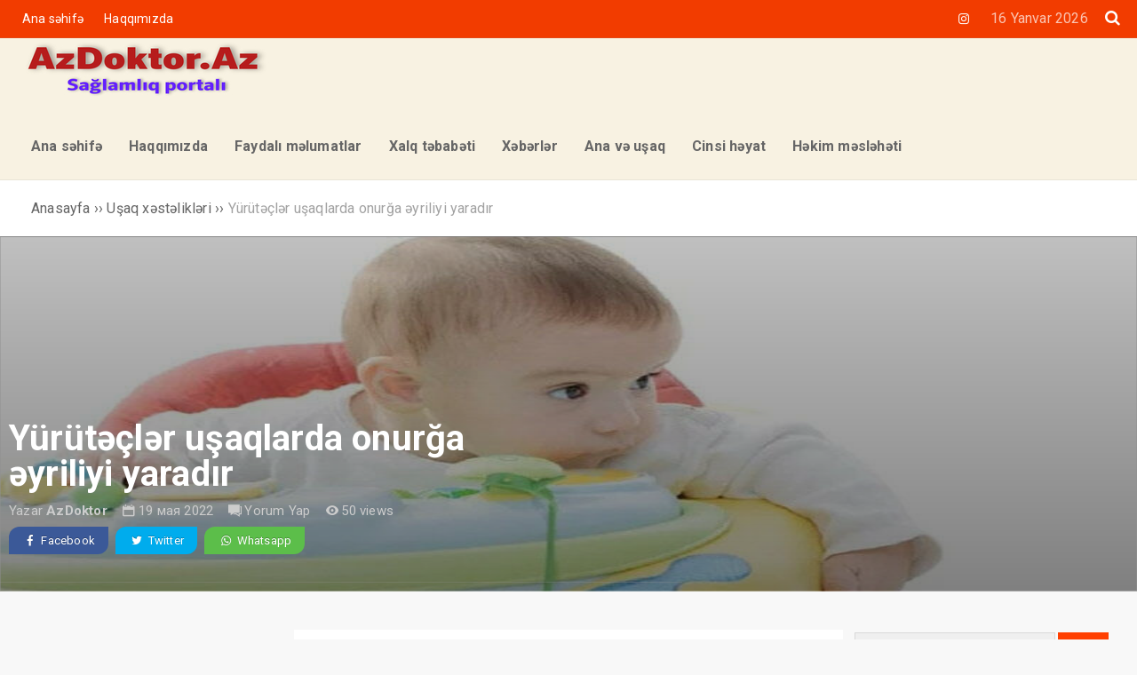

--- FILE ---
content_type: text/html; charset=UTF-8
request_url: https://azdoktor.az/2022/05/19/yurut%C9%99cl%C9%99r-usaqlarda-onurga-%C9%99yriliyi-yaradir/
body_size: 20520
content:
<!DOCTYPE html>
<html dir="ltr" lang="ru-RU" prefix="og: https://ogp.me/ns#"><head>
<meta charset="UTF-8" />
<meta name="viewport" content="width=device-width, initial-scale=1" />
<meta name="theme-color" content="#ff3f00" />
<title>Yürütəçlər uşaqlarda onurğa əyriliyi yaradır - AzDoktor.az - AzDoktor.az</title>
<link rel="stylesheet" type="text/css" href="https://azdoktor.az/wp-content/themes/vadidevrim%20php72/style.css" />
<script>
WebFontConfig = {
    google: { families: [ 'Roboto:400,700:latin,latin-ext','Roboto:400,400i,700:latin,latin-ext' ] }
  };
</script>
<link rel="shortcut icon" href="http://azdoktor.az/wp-content/uploads/2021/12/admin-ajax-1.jpg" type="image/x-icon" />
<link rel="alternate" type="application/rss+xml" title="AzDoktor.az RSS Feed" href="https://azdoktor.az/feed/" />
<link rel="pingback" href="https://azdoktor.az/xmlrpc.php" />
<!--[if lt IE 9]><script src="https://azdoktor.az/wp-content/themes/vadidevrim%20php72/js/html5.js"></script><![endif]-->
<script async src="https://pagead2.googlesyndication.com/pagead/js/adsbygoogle.js?client=ca-pub-3855715787446411"
     crossorigin="anonymous"></script>


		<!-- All in One SEO 4.9.1 - aioseo.com -->
	<meta name="description" content="Valideynlər adətən uşaqların yeriyə bilməsi üçün yürütəçlərdən (xadunok) istifadə edilər. Azdoktor.az Milli.az-a istinadən xəbər verir ki, mütəxəssislər isə bunun körpələrdə onurğa əyriliyinə səbəb olduğunu bildiriblər. Xüsusilə 4 ilə 7-ci aylar arasında istifadə edilməyə başlanılan yürütəçlər valideynlərin işini asanlaşdırsalar da bu, onurğalarında əyriliklər, bel əzələlərinin sıxışmasına səbəb olur. Həkimlər uşaqların iməkləməsini daha düzgün hesab edirlər: &quot;Körpələr iməkləyən zaman əlləri" />
	<meta name="robots" content="max-image-preview:large" />
	<meta name="author" content="AzDoktor"/>
	<link rel="canonical" href="https://azdoktor.az/2022/05/19/yurut%c9%99cl%c9%99r-usaqlarda-onurga-%c9%99yriliyi-yaradir/" />
	<meta name="generator" content="All in One SEO (AIOSEO) 4.9.1" />
		<meta property="og:locale" content="ru_RU" />
		<meta property="og:site_name" content="AzDoktor.az - Tibbi məlumat portalı" />
		<meta property="og:type" content="article" />
		<meta property="og:title" content="Yürütəçlər uşaqlarda onurğa əyriliyi yaradır - AzDoktor.az" />
		<meta property="og:description" content="Valideynlər adətən uşaqların yeriyə bilməsi üçün yürütəçlərdən (xadunok) istifadə edilər. Azdoktor.az Milli.az-a istinadən xəbər verir ki, mütəxəssislər isə bunun körpələrdə onurğa əyriliyinə səbəb olduğunu bildiriblər. Xüsusilə 4 ilə 7-ci aylar arasında istifadə edilməyə başlanılan yürütəçlər valideynlərin işini asanlaşdırsalar da bu, onurğalarında əyriliklər, bel əzələlərinin sıxışmasına səbəb olur. Həkimlər uşaqların iməkləməsini daha düzgün hesab edirlər: &quot;Körpələr iməkləyən zaman əlləri" />
		<meta property="og:url" content="https://azdoktor.az/2022/05/19/yurut%c9%99cl%c9%99r-usaqlarda-onurga-%c9%99yriliyi-yaradir/" />
		<meta property="og:image" content="https://azdoktor.az/wp-content/uploads/2022/05/1041302.jpg" />
		<meta property="og:image:secure_url" content="https://azdoktor.az/wp-content/uploads/2022/05/1041302.jpg" />
		<meta property="og:image:width" content="800" />
		<meta property="og:image:height" content="550" />
		<meta property="article:published_time" content="2022-05-19T14:23:45+00:00" />
		<meta property="article:modified_time" content="2022-05-19T14:23:46+00:00" />
		<meta name="twitter:card" content="summary" />
		<meta name="twitter:title" content="Yürütəçlər uşaqlarda onurğa əyriliyi yaradır - AzDoktor.az" />
		<meta name="twitter:description" content="Valideynlər adətən uşaqların yeriyə bilməsi üçün yürütəçlərdən (xadunok) istifadə edilər. Azdoktor.az Milli.az-a istinadən xəbər verir ki, mütəxəssislər isə bunun körpələrdə onurğa əyriliyinə səbəb olduğunu bildiriblər. Xüsusilə 4 ilə 7-ci aylar arasında istifadə edilməyə başlanılan yürütəçlər valideynlərin işini asanlaşdırsalar da bu, onurğalarında əyriliklər, bel əzələlərinin sıxışmasına səbəb olur. Həkimlər uşaqların iməkləməsini daha düzgün hesab edirlər: &quot;Körpələr iməkləyən zaman əlləri" />
		<meta name="twitter:image" content="https://azdoktor.az/wp-content/uploads/2022/05/1041302.jpg" />
		<script type="application/ld+json" class="aioseo-schema">
			{"@context":"https:\/\/schema.org","@graph":[{"@type":"BlogPosting","@id":"https:\/\/azdoktor.az\/2022\/05\/19\/yurut%c9%99cl%c9%99r-usaqlarda-onurga-%c9%99yriliyi-yaradir\/#blogposting","name":"Y\u00fcr\u00fct\u0259\u00e7l\u0259r u\u015faqlarda onur\u011fa \u0259yriliyi yarad\u0131r - AzDoktor.az","headline":"Y\u00fcr\u00fct\u0259\u00e7l\u0259r u\u015faqlarda onur\u011fa \u0259yriliyi\u00a0yarad\u0131r","author":{"@id":"https:\/\/azdoktor.az\/author\/azdoktor\/#author"},"publisher":{"@id":"https:\/\/azdoktor.az\/#organization"},"image":{"@type":"ImageObject","url":"https:\/\/azdoktor.az\/wp-content\/uploads\/2022\/05\/1041302.jpg","width":800,"height":550},"datePublished":"2022-05-19T17:23:45+03:00","dateModified":"2022-05-19T17:23:46+03:00","inLanguage":"ru-RU","mainEntityOfPage":{"@id":"https:\/\/azdoktor.az\/2022\/05\/19\/yurut%c9%99cl%c9%99r-usaqlarda-onurga-%c9%99yriliyi-yaradir\/#webpage"},"isPartOf":{"@id":"https:\/\/azdoktor.az\/2022\/05\/19\/yurut%c9%99cl%c9%99r-usaqlarda-onurga-%c9%99yriliyi-yaradir\/#webpage"},"articleSection":"U\u015faq x\u0259st\u0259likl\u0259ri, X\u0259b\u0259rl\u0259r"},{"@type":"BreadcrumbList","@id":"https:\/\/azdoktor.az\/2022\/05\/19\/yurut%c9%99cl%c9%99r-usaqlarda-onurga-%c9%99yriliyi-yaradir\/#breadcrumblist","itemListElement":[{"@type":"ListItem","@id":"https:\/\/azdoktor.az#listItem","position":1,"name":"\u0413\u043b\u0430\u0432\u043d\u0430\u044f","item":"https:\/\/azdoktor.az","nextItem":{"@type":"ListItem","@id":"https:\/\/azdoktor.az\/category\/xeberler\/#listItem","name":"X\u0259b\u0259rl\u0259r"}},{"@type":"ListItem","@id":"https:\/\/azdoktor.az\/category\/xeberler\/#listItem","position":2,"name":"X\u0259b\u0259rl\u0259r","item":"https:\/\/azdoktor.az\/category\/xeberler\/","nextItem":{"@type":"ListItem","@id":"https:\/\/azdoktor.az\/2022\/05\/19\/yurut%c9%99cl%c9%99r-usaqlarda-onurga-%c9%99yriliyi-yaradir\/#listItem","name":"Y\u00fcr\u00fct\u0259\u00e7l\u0259r u\u015faqlarda onur\u011fa \u0259yriliyi\u00a0yarad\u0131r"},"previousItem":{"@type":"ListItem","@id":"https:\/\/azdoktor.az#listItem","name":"\u0413\u043b\u0430\u0432\u043d\u0430\u044f"}},{"@type":"ListItem","@id":"https:\/\/azdoktor.az\/2022\/05\/19\/yurut%c9%99cl%c9%99r-usaqlarda-onurga-%c9%99yriliyi-yaradir\/#listItem","position":3,"name":"Y\u00fcr\u00fct\u0259\u00e7l\u0259r u\u015faqlarda onur\u011fa \u0259yriliyi\u00a0yarad\u0131r","previousItem":{"@type":"ListItem","@id":"https:\/\/azdoktor.az\/category\/xeberler\/#listItem","name":"X\u0259b\u0259rl\u0259r"}}]},{"@type":"Organization","@id":"https:\/\/azdoktor.az\/#organization","name":"AzDoktor.az","description":"Tibbi m\u0259lumat portal\u0131","url":"https:\/\/azdoktor.az\/"},{"@type":"Person","@id":"https:\/\/azdoktor.az\/author\/azdoktor\/#author","url":"https:\/\/azdoktor.az\/author\/azdoktor\/","name":"AzDoktor","image":{"@type":"ImageObject","@id":"https:\/\/azdoktor.az\/2022\/05\/19\/yurut%c9%99cl%c9%99r-usaqlarda-onurga-%c9%99yriliyi-yaradir\/#authorImage","url":"https:\/\/secure.gravatar.com\/avatar\/2c561bea4592ced1f528001c3dc0f23e52de3131b975958e463788bcf43cf1b1?s=96&d=mm&r=g","width":96,"height":96,"caption":"AzDoktor"}},{"@type":"WebPage","@id":"https:\/\/azdoktor.az\/2022\/05\/19\/yurut%c9%99cl%c9%99r-usaqlarda-onurga-%c9%99yriliyi-yaradir\/#webpage","url":"https:\/\/azdoktor.az\/2022\/05\/19\/yurut%c9%99cl%c9%99r-usaqlarda-onurga-%c9%99yriliyi-yaradir\/","name":"Y\u00fcr\u00fct\u0259\u00e7l\u0259r u\u015faqlarda onur\u011fa \u0259yriliyi yarad\u0131r - AzDoktor.az","description":"Valideynl\u0259r ad\u0259t\u0259n u\u015faqlar\u0131n yeriy\u0259 bilm\u0259si \u00fc\u00e7\u00fcn y\u00fcr\u00fct\u0259\u00e7l\u0259rd\u0259n (xadunok) istifad\u0259 edil\u0259r. Azdoktor.az Milli.az-a istinad\u0259n x\u0259b\u0259r verir ki, m\u00fct\u0259x\u0259ssisl\u0259r is\u0259 bunun k\u00f6rp\u0259l\u0259rd\u0259 onur\u011fa \u0259yriliyin\u0259 s\u0259b\u0259b oldu\u011funu bildiribl\u0259r. X\u00fcsusil\u0259 4 il\u0259 7-ci aylar aras\u0131nda istifad\u0259 edilm\u0259y\u0259 ba\u015flan\u0131lan y\u00fcr\u00fct\u0259\u00e7l\u0259r valideynl\u0259rin i\u015fini asanla\u015fd\u0131rsalar da bu, onur\u011falar\u0131nda \u0259yrilikl\u0259r, bel \u0259z\u0259l\u0259l\u0259rinin s\u0131x\u0131\u015fmas\u0131na s\u0259b\u0259b olur. H\u0259kiml\u0259r u\u015faqlar\u0131n im\u0259kl\u0259m\u0259sini daha d\u00fczg\u00fcn hesab edirl\u0259r: \"K\u00f6rp\u0259l\u0259r im\u0259kl\u0259y\u0259n zaman \u0259ll\u0259ri","inLanguage":"ru-RU","isPartOf":{"@id":"https:\/\/azdoktor.az\/#website"},"breadcrumb":{"@id":"https:\/\/azdoktor.az\/2022\/05\/19\/yurut%c9%99cl%c9%99r-usaqlarda-onurga-%c9%99yriliyi-yaradir\/#breadcrumblist"},"author":{"@id":"https:\/\/azdoktor.az\/author\/azdoktor\/#author"},"creator":{"@id":"https:\/\/azdoktor.az\/author\/azdoktor\/#author"},"image":{"@type":"ImageObject","url":"https:\/\/azdoktor.az\/wp-content\/uploads\/2022\/05\/1041302.jpg","@id":"https:\/\/azdoktor.az\/2022\/05\/19\/yurut%c9%99cl%c9%99r-usaqlarda-onurga-%c9%99yriliyi-yaradir\/#mainImage","width":800,"height":550},"primaryImageOfPage":{"@id":"https:\/\/azdoktor.az\/2022\/05\/19\/yurut%c9%99cl%c9%99r-usaqlarda-onurga-%c9%99yriliyi-yaradir\/#mainImage"},"datePublished":"2022-05-19T17:23:45+03:00","dateModified":"2022-05-19T17:23:46+03:00"},{"@type":"WebSite","@id":"https:\/\/azdoktor.az\/#website","url":"https:\/\/azdoktor.az\/","name":"AzDoktor.az","description":"Tibbi m\u0259lumat portal\u0131","inLanguage":"ru-RU","publisher":{"@id":"https:\/\/azdoktor.az\/#organization"}}]}
		</script>
		<!-- All in One SEO -->

<link rel='dns-prefetch' href='//www.google.com' />
<link rel="alternate" type="application/rss+xml" title="AzDoktor.az &raquo; Лента комментариев к &laquo;Yürütəçlər uşaqlarda onurğa əyriliyi yaradır&raquo;" href="https://azdoktor.az/2022/05/19/yurut%c9%99cl%c9%99r-usaqlarda-onurga-%c9%99yriliyi-yaradir/feed/" />
<style id='wp-img-auto-sizes-contain-inline-css' type='text/css'>
img:is([sizes=auto i],[sizes^="auto," i]){contain-intrinsic-size:3000px 1500px}
/*# sourceURL=wp-img-auto-sizes-contain-inline-css */
</style>

<style id='wp-emoji-styles-inline-css' type='text/css'>

	img.wp-smiley, img.emoji {
		display: inline !important;
		border: none !important;
		box-shadow: none !important;
		height: 1em !important;
		width: 1em !important;
		margin: 0 0.07em !important;
		vertical-align: -0.1em !important;
		background: none !important;
		padding: 0 !important;
	}
/*# sourceURL=wp-emoji-styles-inline-css */
</style>
<link rel='stylesheet' id='wp-block-library-css' href='https://azdoktor.az/wp-includes/css/dist/block-library/style.min.css'  media='all' />
<style id='global-styles-inline-css' type='text/css'>
:root{--wp--preset--aspect-ratio--square: 1;--wp--preset--aspect-ratio--4-3: 4/3;--wp--preset--aspect-ratio--3-4: 3/4;--wp--preset--aspect-ratio--3-2: 3/2;--wp--preset--aspect-ratio--2-3: 2/3;--wp--preset--aspect-ratio--16-9: 16/9;--wp--preset--aspect-ratio--9-16: 9/16;--wp--preset--color--black: #000000;--wp--preset--color--cyan-bluish-gray: #abb8c3;--wp--preset--color--white: #ffffff;--wp--preset--color--pale-pink: #f78da7;--wp--preset--color--vivid-red: #cf2e2e;--wp--preset--color--luminous-vivid-orange: #ff6900;--wp--preset--color--luminous-vivid-amber: #fcb900;--wp--preset--color--light-green-cyan: #7bdcb5;--wp--preset--color--vivid-green-cyan: #00d084;--wp--preset--color--pale-cyan-blue: #8ed1fc;--wp--preset--color--vivid-cyan-blue: #0693e3;--wp--preset--color--vivid-purple: #9b51e0;--wp--preset--gradient--vivid-cyan-blue-to-vivid-purple: linear-gradient(135deg,rgb(6,147,227) 0%,rgb(155,81,224) 100%);--wp--preset--gradient--light-green-cyan-to-vivid-green-cyan: linear-gradient(135deg,rgb(122,220,180) 0%,rgb(0,208,130) 100%);--wp--preset--gradient--luminous-vivid-amber-to-luminous-vivid-orange: linear-gradient(135deg,rgb(252,185,0) 0%,rgb(255,105,0) 100%);--wp--preset--gradient--luminous-vivid-orange-to-vivid-red: linear-gradient(135deg,rgb(255,105,0) 0%,rgb(207,46,46) 100%);--wp--preset--gradient--very-light-gray-to-cyan-bluish-gray: linear-gradient(135deg,rgb(238,238,238) 0%,rgb(169,184,195) 100%);--wp--preset--gradient--cool-to-warm-spectrum: linear-gradient(135deg,rgb(74,234,220) 0%,rgb(151,120,209) 20%,rgb(207,42,186) 40%,rgb(238,44,130) 60%,rgb(251,105,98) 80%,rgb(254,248,76) 100%);--wp--preset--gradient--blush-light-purple: linear-gradient(135deg,rgb(255,206,236) 0%,rgb(152,150,240) 100%);--wp--preset--gradient--blush-bordeaux: linear-gradient(135deg,rgb(254,205,165) 0%,rgb(254,45,45) 50%,rgb(107,0,62) 100%);--wp--preset--gradient--luminous-dusk: linear-gradient(135deg,rgb(255,203,112) 0%,rgb(199,81,192) 50%,rgb(65,88,208) 100%);--wp--preset--gradient--pale-ocean: linear-gradient(135deg,rgb(255,245,203) 0%,rgb(182,227,212) 50%,rgb(51,167,181) 100%);--wp--preset--gradient--electric-grass: linear-gradient(135deg,rgb(202,248,128) 0%,rgb(113,206,126) 100%);--wp--preset--gradient--midnight: linear-gradient(135deg,rgb(2,3,129) 0%,rgb(40,116,252) 100%);--wp--preset--font-size--small: 13px;--wp--preset--font-size--medium: 20px;--wp--preset--font-size--large: 36px;--wp--preset--font-size--x-large: 42px;--wp--preset--spacing--20: 0.44rem;--wp--preset--spacing--30: 0.67rem;--wp--preset--spacing--40: 1rem;--wp--preset--spacing--50: 1.5rem;--wp--preset--spacing--60: 2.25rem;--wp--preset--spacing--70: 3.38rem;--wp--preset--spacing--80: 5.06rem;--wp--preset--shadow--natural: 6px 6px 9px rgba(0, 0, 0, 0.2);--wp--preset--shadow--deep: 12px 12px 50px rgba(0, 0, 0, 0.4);--wp--preset--shadow--sharp: 6px 6px 0px rgba(0, 0, 0, 0.2);--wp--preset--shadow--outlined: 6px 6px 0px -3px rgb(255, 255, 255), 6px 6px rgb(0, 0, 0);--wp--preset--shadow--crisp: 6px 6px 0px rgb(0, 0, 0);}:where(.is-layout-flex){gap: 0.5em;}:where(.is-layout-grid){gap: 0.5em;}body .is-layout-flex{display: flex;}.is-layout-flex{flex-wrap: wrap;align-items: center;}.is-layout-flex > :is(*, div){margin: 0;}body .is-layout-grid{display: grid;}.is-layout-grid > :is(*, div){margin: 0;}:where(.wp-block-columns.is-layout-flex){gap: 2em;}:where(.wp-block-columns.is-layout-grid){gap: 2em;}:where(.wp-block-post-template.is-layout-flex){gap: 1.25em;}:where(.wp-block-post-template.is-layout-grid){gap: 1.25em;}.has-black-color{color: var(--wp--preset--color--black) !important;}.has-cyan-bluish-gray-color{color: var(--wp--preset--color--cyan-bluish-gray) !important;}.has-white-color{color: var(--wp--preset--color--white) !important;}.has-pale-pink-color{color: var(--wp--preset--color--pale-pink) !important;}.has-vivid-red-color{color: var(--wp--preset--color--vivid-red) !important;}.has-luminous-vivid-orange-color{color: var(--wp--preset--color--luminous-vivid-orange) !important;}.has-luminous-vivid-amber-color{color: var(--wp--preset--color--luminous-vivid-amber) !important;}.has-light-green-cyan-color{color: var(--wp--preset--color--light-green-cyan) !important;}.has-vivid-green-cyan-color{color: var(--wp--preset--color--vivid-green-cyan) !important;}.has-pale-cyan-blue-color{color: var(--wp--preset--color--pale-cyan-blue) !important;}.has-vivid-cyan-blue-color{color: var(--wp--preset--color--vivid-cyan-blue) !important;}.has-vivid-purple-color{color: var(--wp--preset--color--vivid-purple) !important;}.has-black-background-color{background-color: var(--wp--preset--color--black) !important;}.has-cyan-bluish-gray-background-color{background-color: var(--wp--preset--color--cyan-bluish-gray) !important;}.has-white-background-color{background-color: var(--wp--preset--color--white) !important;}.has-pale-pink-background-color{background-color: var(--wp--preset--color--pale-pink) !important;}.has-vivid-red-background-color{background-color: var(--wp--preset--color--vivid-red) !important;}.has-luminous-vivid-orange-background-color{background-color: var(--wp--preset--color--luminous-vivid-orange) !important;}.has-luminous-vivid-amber-background-color{background-color: var(--wp--preset--color--luminous-vivid-amber) !important;}.has-light-green-cyan-background-color{background-color: var(--wp--preset--color--light-green-cyan) !important;}.has-vivid-green-cyan-background-color{background-color: var(--wp--preset--color--vivid-green-cyan) !important;}.has-pale-cyan-blue-background-color{background-color: var(--wp--preset--color--pale-cyan-blue) !important;}.has-vivid-cyan-blue-background-color{background-color: var(--wp--preset--color--vivid-cyan-blue) !important;}.has-vivid-purple-background-color{background-color: var(--wp--preset--color--vivid-purple) !important;}.has-black-border-color{border-color: var(--wp--preset--color--black) !important;}.has-cyan-bluish-gray-border-color{border-color: var(--wp--preset--color--cyan-bluish-gray) !important;}.has-white-border-color{border-color: var(--wp--preset--color--white) !important;}.has-pale-pink-border-color{border-color: var(--wp--preset--color--pale-pink) !important;}.has-vivid-red-border-color{border-color: var(--wp--preset--color--vivid-red) !important;}.has-luminous-vivid-orange-border-color{border-color: var(--wp--preset--color--luminous-vivid-orange) !important;}.has-luminous-vivid-amber-border-color{border-color: var(--wp--preset--color--luminous-vivid-amber) !important;}.has-light-green-cyan-border-color{border-color: var(--wp--preset--color--light-green-cyan) !important;}.has-vivid-green-cyan-border-color{border-color: var(--wp--preset--color--vivid-green-cyan) !important;}.has-pale-cyan-blue-border-color{border-color: var(--wp--preset--color--pale-cyan-blue) !important;}.has-vivid-cyan-blue-border-color{border-color: var(--wp--preset--color--vivid-cyan-blue) !important;}.has-vivid-purple-border-color{border-color: var(--wp--preset--color--vivid-purple) !important;}.has-vivid-cyan-blue-to-vivid-purple-gradient-background{background: var(--wp--preset--gradient--vivid-cyan-blue-to-vivid-purple) !important;}.has-light-green-cyan-to-vivid-green-cyan-gradient-background{background: var(--wp--preset--gradient--light-green-cyan-to-vivid-green-cyan) !important;}.has-luminous-vivid-amber-to-luminous-vivid-orange-gradient-background{background: var(--wp--preset--gradient--luminous-vivid-amber-to-luminous-vivid-orange) !important;}.has-luminous-vivid-orange-to-vivid-red-gradient-background{background: var(--wp--preset--gradient--luminous-vivid-orange-to-vivid-red) !important;}.has-very-light-gray-to-cyan-bluish-gray-gradient-background{background: var(--wp--preset--gradient--very-light-gray-to-cyan-bluish-gray) !important;}.has-cool-to-warm-spectrum-gradient-background{background: var(--wp--preset--gradient--cool-to-warm-spectrum) !important;}.has-blush-light-purple-gradient-background{background: var(--wp--preset--gradient--blush-light-purple) !important;}.has-blush-bordeaux-gradient-background{background: var(--wp--preset--gradient--blush-bordeaux) !important;}.has-luminous-dusk-gradient-background{background: var(--wp--preset--gradient--luminous-dusk) !important;}.has-pale-ocean-gradient-background{background: var(--wp--preset--gradient--pale-ocean) !important;}.has-electric-grass-gradient-background{background: var(--wp--preset--gradient--electric-grass) !important;}.has-midnight-gradient-background{background: var(--wp--preset--gradient--midnight) !important;}.has-small-font-size{font-size: var(--wp--preset--font-size--small) !important;}.has-medium-font-size{font-size: var(--wp--preset--font-size--medium) !important;}.has-large-font-size{font-size: var(--wp--preset--font-size--large) !important;}.has-x-large-font-size{font-size: var(--wp--preset--font-size--x-large) !important;}
/*# sourceURL=global-styles-inline-css */
</style>

<style id='classic-theme-styles-inline-css' type='text/css'>
/*! This file is auto-generated */
.wp-block-button__link{color:#fff;background-color:#32373c;border-radius:9999px;box-shadow:none;text-decoration:none;padding:calc(.667em + 2px) calc(1.333em + 2px);font-size:1.125em}.wp-block-file__button{background:#32373c;color:#fff;text-decoration:none}
/*# sourceURL=/wp-includes/css/classic-themes.min.css */
</style>
<link rel='stylesheet' id='wp-block-paragraph-css' href='https://azdoktor.az/wp-includes/blocks/paragraph/style.min.css'  media='all' />
<script  src="https://www.google.com/recaptcha/api.js" id="google-recaptcha-js"></script>
<link rel="EditURI" type="application/rsd+xml" title="RSD" href="https://azdoktor.az/xmlrpc.php?rsd" />
<meta name="generator" content="WordPress 6.9" />
<link rel='shortlink' href='https://azdoktor.az/?p=2115' />
		<style type="text/css" id="wp-custom-css">
			.normalsayfa .content{
	text-align:justify}		</style>
		<link rel='stylesheet' id='TemaVadisi_custom_css-css' href='https://azdoktor.az/wp-content/themes/vadidevrim%20php72/css/custom.css'  media='all' />
<style id='TemaVadisi_custom_css-inline-css' type='text/css'>
body {font-family:'Roboto', sans-serif;font-size:14px;}a {font-family:'Roboto', sans-serif;}a:hover,.commentlist li.comment-author-admin .fn:before,.normalsayfa .content a,.recontent h3,.yazarmeta a {color:#ff3f00 !important;}h1,h2,h3,h4,h5,h6 {font-family:'Roboto', serif;}textarea:active,textarea:focus,input[type=text]:active,input[type=url]:active,input[type=tel]:active,input[type=email]:active,input[type=search]:active,input[type=text]:focus,input[type=url]:focus,input[type=tel]:focus,input[type=email]:focus,input[type=search]:focus,[type="number"]:hover {border-color:#ff3f00 !important;}input[type=submit],.dahafazla,.comment-pagination .page-numbers:hover,.comment-pagination .current,#girisyap h3.kayit,.slider-progress .progress,.resimbtn,.yazisayfalama .current,.yazisayfalama a:hover,.hesapmenu ul,.userpost_list table thead th,#hesabimpop b {background-color:#ff3f00;}.bgt a, .wbaslik, .puani, .yazilar .tab button:hover, .yazilar .tab button.active, .etiketler a:hover, .mobil_menu {background: #ff3f00;background: -moz-linear-gradient(to right bottom, #ff3f00 8%,#B62D00 92%);background: -webkit-linear-gradient(to right bottom, #ff3f00 8%,#B62D00 92%);background: linear-gradient(to right bottom, #ff3f00 8%,#B62D00 92%);border-radius:12px 0;}.inceleme .puani {background: -moz-linear-gradient(135deg, rgba(255,255,255,0) 30%, #ff3f00 30%);background: -webkit-linear-gradient(135deg, rgba(255,255,255,0) 30%,#ff3f00 30%);background: linear-gradient(135deg, rgba(255,255,255,0) 30%,#ff3f00 30%);}#topbar,.aramaform {background-color:#f23c00;}#topbar, #topbar a {color:#ffffff;}.site-head, .sf-menu ul {background-color:#f8f2e2;}#navmenu a {font-family:'Roboto', serif;}#navmenu,#navmenu a,#navmenu a:hover,.mega-sections .widgettitle {color:#666 !important;}#footer {background:#e2f7f8;color:#ff3f00;}#footer a {color:#ff3f00;}#footer .temayan {background-color:#f8f2e2;}#yukari {background: #d03300;background: -moz-linear-gradient(to right bottom, #ff3f00 8%,#B62D00 92%);background: -webkit-linear-gradient(to right bottom, #ff3f00 8%,#B62D00 92%);background: linear-gradient(to right bottom, #ff3f00 8%,#B62D00 92%);}#yukari:hover {color:#d03300 !important;}.sitenavi {background-color:#fff;color:#666;}.sitenavi a {color:#666;}
/*# sourceURL=TemaVadisi_custom_css-inline-css */
</style>
</head>
<body class="wp-singular post-template-default single single-post postid-2115 single-format-standard wp-theme-vadidevrimphp72">
<header id="head">
<div id="topbar">
	<div class="wrap">
		<div class="alignright">
			<div class="sosyalaglar">
				<a href="#" target="_blank"><i class="icon-instagram"></i></a>			</div>
			<div class="tarih">
16 Yanvar 2026 			</div>
			<div class="toparama">
				<a href="#" class="icon-search"></a>
				<div class="aramaform">
					<form class="search-form" action="/index.php" method="get" role="search">
<div class="col span9">
	<label>
		<input class="search-field" type="search" title="Aranacak kelimeyi yazınız …" name="s" value="" placeholder="Aranacak kelimeyi yazınız …">
	</label>
</div>
<div class="col span3">
	<input class="search-submit" type="submit" value="ARA">
</div>
		<input type="hidden" name="post_type" value="post" /><div class="clear"></div>
</form>			<div class="clear"></div>
				</div>
			</div>
		</div>
<div id="topmenu" class="topmenu"><ul>
<li class="page_item page-item-14"><a href="https://azdoktor.az/">Ana səhifə</a></li>
<li class="page_item page-item-346"><a href="https://azdoktor.az/kunye/">Haqqımızda</a></li>
</ul></div>
	<div class="clear"></div>
		</div>
</div>
<div class="site-head section group">
	<div class="wrap">
		<div id="logo" class="col span4">
<span>	<a href="https://azdoktor.az" title="AzDoktor.az">
		<img src="http://azdoktor.az/wp-content/uploads/2021/12/InShot_20211206_211112507-1.jpg" alt="AzDoktor.az" />
	</a>
</span>		</div>
		<div class="logoads alignright  col span7">
		</div>
	<div id="navmenu" class="col span12">
		<nav>
<a class="mobnav_bar" href="#"></a><div class="mobil_menu"><a class="mobnav_close" href="#"><i class="icon-cancel"></i></a><ul id="menu-ana-menu" class="mobilmenu"><li id="menu-item-558" class="menu-item menu-item-type-post_type menu-item-object-page menu-item-home"><a href="https://azdoktor.az/"><span>Ana səhifə</span></a></li>
<li id="menu-item-559" class="menu-item menu-item-type-post_type menu-item-object-page"><a href="https://azdoktor.az/kunye/"><span>Haqqımızda</span></a></li>
<li id="menu-item-552" class="menu-item menu-item-type-taxonomy menu-item-object-category"><a href="https://azdoktor.az/category/faydalimelumatlar/"><span>Faydalı məlumatlar</span></a></li>
<li id="menu-item-553" class="menu-item menu-item-type-taxonomy menu-item-object-category"><a href="https://azdoktor.az/category/xalqtebabeti/"><span>Xalq təbabəti</span></a></li>
<li id="menu-item-554" class="menu-item menu-item-type-taxonomy menu-item-object-category current-post-ancestor current-menu-parent current-post-parent"><a href="https://azdoktor.az/category/xeberler/"><span>Xəbərlər</span></a></li>
<li id="menu-item-555" class="menu-item menu-item-type-taxonomy menu-item-object-category"><a href="https://azdoktor.az/category/anaveusaq/"><span>Ana və uşaq</span></a></li>
<li id="menu-item-556" class="menu-item menu-item-type-taxonomy menu-item-object-category"><a href="https://azdoktor.az/category/cinsiheyat/"><span>Cinsi həyat</span></a></li>
<li id="menu-item-557" class="menu-item menu-item-type-taxonomy menu-item-object-category"><a href="https://azdoktor.az/category/hekimmesleheti/"><span>Həkim məsləhəti</span></a></li>
</ul></div><ul id="anamenu" class="sf-menu"><li class="menu-item menu-item-type-post_type menu-item-object-page menu-item-home"><a href="https://azdoktor.az/"><span>Ana səhifə</span></a></li>
<li class="menu-item menu-item-type-post_type menu-item-object-page"><a href="https://azdoktor.az/kunye/"><span>Haqqımızda</span></a></li>
<li class="menu-item menu-item-type-taxonomy menu-item-object-category"><a href="https://azdoktor.az/category/faydalimelumatlar/"><span>Faydalı məlumatlar</span></a></li>
<li class="menu-item menu-item-type-taxonomy menu-item-object-category"><a href="https://azdoktor.az/category/xalqtebabeti/"><span>Xalq təbabəti</span></a></li>
<li class="menu-item menu-item-type-taxonomy menu-item-object-category current-post-ancestor current-menu-parent current-post-parent"><a href="https://azdoktor.az/category/xeberler/"><span>Xəbərlər</span></a></li>
<li class="menu-item menu-item-type-taxonomy menu-item-object-category"><a href="https://azdoktor.az/category/anaveusaq/"><span>Ana və uşaq</span></a></li>
<li class="menu-item menu-item-type-taxonomy menu-item-object-category"><a href="https://azdoktor.az/category/cinsiheyat/"><span>Cinsi həyat</span></a></li>
<li class="menu-item menu-item-type-taxonomy menu-item-object-category"><a href="https://azdoktor.az/category/hekimmesleheti/"><span>Həkim məsləhəti</span></a></li>
</ul>		</nav>
	</div>
<div class="clear"></div>
	</div>
</div>
</header><div class="sitenavi">
	<div class="wrap">
<div class="navi"><ol itemscope itemtype="http://schema.org/BreadcrumbList"><li itemprop="itemListElement" itemscope itemtype="http://schema.org/ListItem"><a itemprop="item" title="AzDoktor.az" href="https://azdoktor.az"><span itemprop="name">Anasayfa</span></a><meta itemprop="position" content="1" /></li> <span class="seperator"> &rsaquo;&rsaquo; </span> <li itemprop="itemListElement" itemscope itemtype="http://schema.org/ListItem"><a itemprop="item" href="https://azdoktor.az/category/usaqxestelikleri/"><span itemprop="name">Uşaq xəstəlikləri</span></a><meta itemprop="position" content="2" /></li> <span class="seperator"> &rsaquo;&rsaquo; </span> <li itemprop="itemListElement" itemscope itemtype="http://schema.org/ListItem"><span itemprop="name"><meta itemprop="position" content="3" />Yürütəçlər uşaqlarda onurğa əyriliyi yaradır</span></li></ol></div>	</div>
</div>
<div class="baslikgenis">
	<div class="baslikresim golge">
<img width="800" height="550" src="https://azdoktor.az/wp-content/uploads/2022/05/1041302.jpg" class="sabitresim wp-post-image" alt="Yürütəçlər uşaqlarda onurğa əyriliyi yaradır" style="width:px;height: px;" itemprop="image" decoding="async" loading="lazy" srcset="https://azdoktor.az/wp-content/uploads/2022/05/1041302.jpg 800w, https://azdoktor.az/wp-content/uploads/2022/05/1041302-300x206.jpg 300w, https://azdoktor.az/wp-content/uploads/2022/05/1041302-768x528.jpg 768w" sizes="auto, (max-width: 800px) 100vw, 800px" />	</div>
	<div class="baslikmeta">
		<div class="wrap">
			<div class="yaz_bilgi">
				<h1 class="yazi_baslik">Yürütəçlər uşaqlarda onurğa əyriliyi yaradır</h1>
				<div class="yazi_meta">
								<span class="yazar">Yazar <b><a href="https://azdoktor.az/author/azdoktor/" title="Записи AzDoktor" rel="author">AzDoktor</a></b></span>
											<span class="tarih icon-calendar-1"><time datetime="2022-05-19">19 мая 2022</time></span>
								<span class="yorum icon-comment-alt"><a href="#respond">Yorum Yap</a></span>
					<span class="goruntuleme icon-eye-3">50 views</span>									</div>
				<div class="yazi_paylas">
				<a href="#" class="facebook" data-href="//www.facebook.com/share.php?u=https%3A%2F%2Fazdoktor.az%2F2022%2F05%2F19%2Fyurut%25c9%2599cl%25c9%2599r-usaqlarda-onurga-%25c9%2599yriliyi-yaradir%2F"><i class="icon-facebook"></i> Facebook</a>
<a href="#" class="twitter" data-href="//twitter.com/share?url=https%3A%2F%2Fazdoktor.az%2F2022%2F05%2F19%2Fyurut%25c9%2599cl%25c9%2599r-usaqlarda-onurga-%25c9%2599yriliyi-yaradir%2F&amp;text=Yürütəçlər uşaqlarda onurğa əyriliyi yaradır"><i class="icon-twitter"></i> Twitter</a>
<a href="#" class="whatsapp" data-href="//web.whatsapp.com/send?text=Yürütəçlər uşaqlarda onurğa əyriliyi yaradır https://azdoktor.az/2022/05/19/yurut%c9%99cl%c9%99r-usaqlarda-onurga-%c9%99yriliyi-yaradir/" target="_blank"><i class="icon-whatsapp"></i> Whatsapp</a>
			</div>
				</div>
			</div>
	</div>
</div>
<div id="site-content" class="normalsayfa uclusidebar">
<div class="wrap aligncenter"><div id="SC_TBlock_870660"></div>
<script type="text/javascript">
(sc_adv_out = window.sc_adv_out || []).push({
    id: 870660,
    domain: "n.ads1-adnow.com",
});
</script>
<script type="text/javascript" src="//st-n.ads1-adnow.com/js/a.js" async></script></div>	<div class="wrap">
<aside id="sidebar" class="solsidebar col span3">
<div class="temayan widget_reklamwidget"><div class="reklam_bilesenis">
<div class="aligncenter"></div><div class="clear"></div>
</div>
</div><div class="temayan widget_kategoriposts"><div class="yankapsa"><div class="yanbaslik wbaslik">Açıqlama</div></div><div class="kategori_posts">
<article class="normal_yazi yz1k" style="background-color:#ffcccc;" itemscope itemtype="http://schema.org/Article">
<div class="postimg alignleft">
	<a href="https://azdoktor.az/2022/10/13/agciy%c9%99rl%c9%99rimizin-saglamligi-il%c9%99-bagli-muhum-qayda/">
		<img width="150" height="150" src="https://azdoktor.az/wp-content/uploads/2022/10/Screenshot_11-150x150.jpg" class=" wp-post-image" alt="Ağciyərlərimizin sağlamlığı ilə bağlı MÜHÜM QAYDA" style="width:75px;height: 75px;" itemprop="image" decoding="async" loading="lazy" />	</a>
</div>
<div class="post-wrap">
	<h2 class="post-title" itemprop="name">
		<a style="color:#333;" href="https://azdoktor.az/2022/10/13/agciy%c9%99rl%c9%99rimizin-saglamligi-il%c9%99-bagli-muhum-qayda/" rel="bookmark">Ağciyərlərimizin sağlamlığı ilə bağlı MÜHÜM QAYDA</a>
	</h2>
	<div class="post-meta">
		</div>
</div>
</article><article class="normal_yazi yz1k" style="background-color:#ffcccc;" itemscope itemtype="http://schema.org/Article">
<div class="postimg alignleft">
	<a href="https://azdoktor.az/2022/08/12/n%c9%99m-salfetd%c9%99n-istifad%c9%99-ed%c9%99nl%c9%99r%c9%99-h%c9%99kim-x%c9%99b%c9%99rdarligi/">
		<img width="150" height="150" src="https://azdoktor.az/wp-content/uploads/2022/08/Screenshot_15-1-150x150.jpg" class=" wp-post-image" alt="Nəm salfetdən istifadə edənlərə həkim XƏBƏRDARLIĞI" style="width:75px;height: 75px;" itemprop="image" decoding="async" loading="lazy" />	</a>
</div>
<div class="post-wrap">
	<h2 class="post-title" itemprop="name">
		<a style="color:#333;" href="https://azdoktor.az/2022/08/12/n%c9%99m-salfetd%c9%99n-istifad%c9%99-ed%c9%99nl%c9%99r%c9%99-h%c9%99kim-x%c9%99b%c9%99rdarligi/" rel="bookmark">Nəm salfetdən istifadə edənlərə həkim XƏBƏRDARLIĞI</a>
	</h2>
	<div class="post-meta">
		</div>
</div>
</article><article class="normal_yazi yz1k" style="background-color:#ffcccc;" itemscope itemtype="http://schema.org/Article">
<div class="postimg alignleft">
	<a href="https://azdoktor.az/2022/08/12/burun-spreyl%c9%99rind%c9%99n-duzgun-istifad%c9%99-qaydasi/">
		<img width="150" height="150" src="https://azdoktor.az/wp-content/uploads/2022/08/Screenshot_13-150x150.jpg" class=" wp-post-image" alt="Burun spreylərindən düzgün istifadə qaydası" style="width:75px;height: 75px;" itemprop="image" decoding="async" loading="lazy" />	</a>
</div>
<div class="post-wrap">
	<h2 class="post-title" itemprop="name">
		<a style="color:#333;" href="https://azdoktor.az/2022/08/12/burun-spreyl%c9%99rind%c9%99n-duzgun-istifad%c9%99-qaydasi/" rel="bookmark">Burun spreylərindən düzgün istifadə qaydası</a>
	</h2>
	<div class="post-meta">
		</div>
</div>
</article><article class="normal_yazi yz1k" style="background-color:#ffcccc;" itemscope itemtype="http://schema.org/Article">
<div class="postimg alignleft">
	<a href="https://azdoktor.az/2022/07/30/x%c9%99st%c9%99lik-ir%c9%99lil%c9%99dikc%c9%99-oynaqlarda-h%c9%99r%c9%99k%c9%99t-m%c9%99hdudiyy%c9%99ti-yaranir-terapevtl%c9%99-musahib%c9%99/">
		<img width="150" height="150" src="https://azdoktor.az/wp-content/uploads/2022/07/f81d8abb-7d92-4279-bc99-bc6bbb29827c-150x150.jpg" class=" wp-post-image" alt="“Xəstəlik irəlilədikcə, oynaqlarda hərəkət məhdudiyyəti yaranır” – TERAPEVTLƏ MÜSAHİBƏ" style="width:75px;height: 75px;" itemprop="image" decoding="async" loading="lazy" />	</a>
</div>
<div class="post-wrap">
	<h2 class="post-title" itemprop="name">
		<a style="color:#333;" href="https://azdoktor.az/2022/07/30/x%c9%99st%c9%99lik-ir%c9%99lil%c9%99dikc%c9%99-oynaqlarda-h%c9%99r%c9%99k%c9%99t-m%c9%99hdudiyy%c9%99ti-yaranir-terapevtl%c9%99-musahib%c9%99/" rel="bookmark">“Xəstəlik irəlilədikcə, oynaqlarda hərəkət məhdudiyyəti yaranır” – TERAPEVTLƏ MÜSAHİBƏ</a>
	</h2>
	<div class="post-meta">
		</div>
</div>
</article><article class="normal_yazi yz1k" style="background-color:#ffcccc;" itemscope itemtype="http://schema.org/Article">
<div class="postimg alignleft">
	<a href="https://azdoktor.az/2022/07/30/qaz-saxlaya-bilm%c9%99y%c9%99nl%c9%99r-baxsinlar-sizd%c9%99-bu-x%c9%99st%c9%99lik-var/">
		<img width="150" height="150" src="https://azdoktor.az/wp-content/uploads/2022/07/Yirtiqlar-300x226-1-150x150.jpg" class=" wp-post-image" alt="Qaz saxlaya bilməyənlər baxsınlar &#8212; SİZDƏ BU XƏSTƏLİK VAR" style="width:75px;height: 75px;" itemprop="image" decoding="async" loading="lazy" />	</a>
</div>
<div class="post-wrap">
	<h2 class="post-title" itemprop="name">
		<a style="color:#333;" href="https://azdoktor.az/2022/07/30/qaz-saxlaya-bilm%c9%99y%c9%99nl%c9%99r-baxsinlar-sizd%c9%99-bu-x%c9%99st%c9%99lik-var/" rel="bookmark">Qaz saxlaya bilməyənlər baxsınlar &#8212; SİZDƏ BU XƏSTƏLİK VAR</a>
	</h2>
	<div class="post-meta">
		</div>
</div>
</article><div class="clear"></div>
</div>
</div><div class="temayan widget_kategoriposts"><div class="yankapsa"><div class="yanbaslik wbaslik">Sağlam ailə</div></div><div class="kategori_posts">
<article class="inceleme r1" itemscope itemtype="http://schema.org/Article">
<div class="postimg">
	<a href="https://azdoktor.az/2022/05/09/kesar-%c9%99m%c9%99liyyati-yoxsa-t%c9%99bii-dogus-video/" class="golge">
		<img width="345" height="259" src="https://azdoktor.az/wp-content/uploads/2022/05/Screenshot_14-345x259.jpg" class="w100 wp-post-image" alt="Kesar əməliyyatı yoxsa təbii doğuş? &#8212; VİDEO" style="width:345px;height: 259px;" itemprop="image" decoding="async" loading="lazy" />	</a>
</div>
<div class="post-wrap">
	<h2 class="post-title" itemprop="name">
		<a style="color:#ffffff;" href="https://azdoktor.az/2022/05/09/kesar-%c9%99m%c9%99liyyati-yoxsa-t%c9%99bii-dogus-video/" rel="bookmark">Kesar əməliyyatı yoxsa təbii doğuş? &#8212; VİDEO</a>
	</h2>
</div>
</article><article class="inceleme r1" itemscope itemtype="http://schema.org/Article">
<div class="postimg">
	<a href="https://azdoktor.az/2022/03/06/usagin-agilli-olmasi-ucun-hamil%c9%99likd%c9%99-bu-qidalari-yeyin/" class="golge">
		<img width="329" height="259" src="https://azdoktor.az/wp-content/uploads/2022/03/Screenshot_51-329x259.jpg" class="w100 wp-post-image" alt="Uşağın ağıllı olması üçün hamiləlikdə bu qidaları yeyin!" style="width:345px;height: 259px;" itemprop="image" decoding="async" loading="lazy" />	</a>
</div>
<div class="post-wrap">
	<h2 class="post-title" itemprop="name">
		<a style="color:#ffffff;" href="https://azdoktor.az/2022/03/06/usagin-agilli-olmasi-ucun-hamil%c9%99likd%c9%99-bu-qidalari-yeyin/" rel="bookmark">Uşağın ağıllı olması üçün hamiləlikdə bu qidaları yeyin!</a>
	</h2>
</div>
</article><article class="inceleme r1" itemscope itemtype="http://schema.org/Article">
<div class="postimg">
	<a href="https://azdoktor.az/2022/02/28/diqq%c9%99t-hamil%c9%99l%c9%99r-dirnaqlarini-boyasa/" class="golge">
		<img width="345" height="259" src="https://azdoktor.az/wp-content/uploads/2022/02/Screenshot_226-345x259.jpg" class="w100 wp-post-image" alt="DİQQƏT: Hamilələr dırnaqlarını boyasa&#8230;" style="width:345px;height: 259px;" itemprop="image" decoding="async" loading="lazy" />	</a>
</div>
<div class="post-wrap">
	<h2 class="post-title" itemprop="name">
		<a style="color:#ffffff;" href="https://azdoktor.az/2022/02/28/diqq%c9%99t-hamil%c9%99l%c9%99r-dirnaqlarini-boyasa/" rel="bookmark">DİQQƏT: Hamilələr dırnaqlarını boyasa&#8230;</a>
	</h2>
</div>
</article><article class="inceleme r1" itemscope itemtype="http://schema.org/Article">
<div class="postimg">
	<a href="https://azdoktor.az/2022/02/12/hamil%c9%99l%c9%99r-20-ci-h%c9%99ft%c9%99y%c9%99-kimi-antibiotikd%c9%99n-maksimum-uzaq-durmalidir-t%c9%99hluk%c9%99l%c9%99ri/" class="golge">
		<img width="345" height="259" src="https://azdoktor.az/wp-content/uploads/2022/02/Screenshot_61-345x259.jpg" class="w100 wp-post-image" alt="Hamilələr 20-ci həftəyə kimi antibiotikdən maksimum uzaq durmalıdır &#8212; Təhlükələri" style="width:345px;height: 259px;" itemprop="image" decoding="async" loading="lazy" srcset="https://azdoktor.az/wp-content/uploads/2022/02/Screenshot_61-345x259.jpg 345w, https://azdoktor.az/wp-content/uploads/2022/02/Screenshot_61-300x224.jpg 300w, https://azdoktor.az/wp-content/uploads/2022/02/Screenshot_61.jpg 442w" sizes="auto, (max-width: 345px) 100vw, 345px" />	</a>
</div>
<div class="post-wrap">
	<h2 class="post-title" itemprop="name">
		<a style="color:#ffffff;" href="https://azdoktor.az/2022/02/12/hamil%c9%99l%c9%99r-20-ci-h%c9%99ft%c9%99y%c9%99-kimi-antibiotikd%c9%99n-maksimum-uzaq-durmalidir-t%c9%99hluk%c9%99l%c9%99ri/" rel="bookmark">Hamilələr 20-ci həftəyə kimi antibiotikdən maksimum uzaq durmalıdır &#8212; Təhlükələri</a>
	</h2>
</div>
</article><div class="clear"></div>
</div>
</div><div class="clear"></div></aside>		<section class="col span6">
		<div class="singleback">
				<div class="content">

<p>Valideynlər adətən uşaqların yeriyə bilməsi üçün yürütəçlərdən (xadunok) istifadə edilər.</p>



<p>Azdoktor.az Milli.az-a istinadən xəbər verir ki, mütəxəssislər isə bunun körpələrdə onurğa əyriliyinə səbəb olduğunu bildiriblər. Xüsusilə 4 ilə 7-ci aylar arasında istifadə edilməyə başlanılan yürütəçlər valideynlərin işini asanlaşdırsalar da bu, onurğalarında əyriliklər, bel əzələlərinin sıxışmasına səbəb olur. Həkimlər uşaqların iməkləməsini daha düzgün hesab edirlər:</p>



<p>&#171;Körpələr iməkləyən zaman əlləri və dizləri üzərində durduğu üçün boyun və başlarını dik tuturlar. Bu da onurğa qarın və boyun əzələlərini gücləndirir. Çox yeridikləri zaman da artıq onurğa sistemi buna hazır olur&#187;.</p>



<p>Lakin buna baxmayaraq valideynlər yürütəçlərdən kifayət qədər istifadə edirlər. Mütəxəssislər bu əşyadan istifadənin ən az 7-ci aydan sonra başlamalı olduğunu vurğulayıblar.</p>



<p>Onurğa problemi yaşayan körpələrin valideynlərinin 100-də 95i yürütəçlər istifadə etdiklərini etiraf ediblər.</p>



<p>Həkimlər uşaqların oturmasının, iməkləməsinin və yeriməyinin təbii irəliləməsini düzgün hesab edirlər.</p>
			</div>
	<div class="clear"></div>
			<div class="etiketler">
				<span class="wbaslik">Etiketler</span>			</div>
				<div class="yazi_paylas">
				<a href="#" class="facebook" data-href="//www.facebook.com/share.php?u=https%3A%2F%2Fazdoktor.az%2F2022%2F05%2F19%2Fyurut%25c9%2599cl%25c9%2599r-usaqlarda-onurga-%25c9%2599yriliyi-yaradir%2F"><i class="icon-facebook"></i> Facebook</a>
<a href="#" class="twitter" data-href="//twitter.com/share?url=https%3A%2F%2Fazdoktor.az%2F2022%2F05%2F19%2Fyurut%25c9%2599cl%25c9%2599r-usaqlarda-onurga-%25c9%2599yriliyi-yaradir%2F&amp;text=Yürütəçlər uşaqlarda onurğa əyriliyi yaradır"><i class="icon-twitter"></i> Twitter</a>
<a href="#" class="whatsapp" data-href="//web.whatsapp.com/send?text=Yürütəçlər uşaqlarda onurğa əyriliyi yaradır https://azdoktor.az/2022/05/19/yurut%c9%99cl%c9%99r-usaqlarda-onurga-%c9%99yriliyi-yaradir/" target="_blank"><i class="icon-whatsapp"></i> Whatsapp</a>
			</div>
			</div>
<div class="post_navi">
<div class="col span6"><span>&laquo; Önceki konu</span><a href="https://azdoktor.az/2022/05/17/2109/" rel="prev">Предыдущая запись</a></div><div class="col span6 last"><span>Sonraki konu &raquo;</span><a href="https://azdoktor.az/2022/05/20/cox-su-icm%c9%99k-ur%c9%99yin-dayanmasina-s%c9%99b%c9%99b-ola-bil%c9%99r/" rel="next">Çox su içmək ürəyin dayanmasına səbəb ola bilər</a></div><div class="clear"></div>
</div><div class="benzer_konular"><div class="wbaslik">Benzer Konular</div><div class="post_list"><article class="normal_yazi yz5" itemscope itemtype="http://schema.org/Article">
<div style="background-color:#fff;">
<div class="postimg">
	<a href="https://azdoktor.az/2023/04/19/usaqlarda-davranis-pozuntusu-haqda-bilm%c9%99dikl%c9%99riniz/">
		<img width="258" height="173" src="https://azdoktor.az/wp-content/uploads/2023/04/d105419c-7f55-4220-b79c-58d629ca61aa-258x173.jpg" class="w100 wp-post-image" alt="Uşaqlarda davranış pozuntusu haqda bilmədikləriniz" style="width:260px;height: 173px;" itemprop="image" decoding="async" loading="lazy" />	</a>
	<div class="post-cat bgt">
		<a href="https://azdoktor.az/category/psixologiya/" rel="category tag">Psixologiya</a> <a href="https://azdoktor.az/category/xeberler/" rel="category tag">Xəbərlər</a>	</div>
</div>
<div class="post-wrap">
	<h2 class="post-title" itemprop="name">
		<a style="color:#333;" href="https://azdoktor.az/2023/04/19/usaqlarda-davranis-pozuntusu-haqda-bilm%c9%99dikl%c9%99riniz/" rel="bookmark">Uşaqlarda davranış pozuntusu haqda bilmədikləriniz</a>
	</h2>
	<div class="post-meta">
		</div>
</div>
</div>
</article><article class="normal_yazi yz5" itemscope itemtype="http://schema.org/Article">
<div style="background-color:#fff;">
<div class="postimg">
	<a href="https://azdoktor.az/2022/10/13/televizora-baxark%c9%99n-yem%c9%99k-yem%c9%99nin-z%c9%99r%c9%99rl%c9%99ri/">
		<img width="258" height="173" src="https://azdoktor.az/wp-content/uploads/2022/10/Screenshot_13-258x173.jpg" class="w100 wp-post-image" alt="Televizora baxarkən yemək yemənin zərərləri" style="width:260px;height: 173px;" itemprop="image" decoding="async" loading="lazy" />	</a>
	<div class="post-cat bgt">
		<a href="https://azdoktor.az/category/faydalimelumatlar/" rel="category tag">Faydalı məlumatlar</a> <a href="https://azdoktor.az/category/xeberler/" rel="category tag">Xəbərlər</a>	</div>
</div>
<div class="post-wrap">
	<h2 class="post-title" itemprop="name">
		<a style="color:#333;" href="https://azdoktor.az/2022/10/13/televizora-baxark%c9%99n-yem%c9%99k-yem%c9%99nin-z%c9%99r%c9%99rl%c9%99ri/" rel="bookmark">Televizora baxarkən yemək yemənin zərərləri</a>
	</h2>
	<div class="post-meta">
		</div>
</div>
</div>
</article><article class="normal_yazi yz5" itemscope itemtype="http://schema.org/Article">
<div style="background-color:#fff;">
<div class="postimg">
	<a href="https://azdoktor.az/2022/10/13/%c9%99n-cox-kiml%c9%99r-bagirsaq-x%c9%99rc%c9%99ngi-x%c9%99st%c9%99liyin%c9%99-tutulurlar/">
		<img width="258" height="173" src="https://azdoktor.az/wp-content/uploads/2022/10/Screenshot_12-258x173.jpg" class="w100 wp-post-image" alt="Ən çox kimlər bağırsaq xərçəngi xəstəliyinə tutulurlar?" style="width:260px;height: 173px;" itemprop="image" decoding="async" loading="lazy" />	</a>
	<div class="post-cat bgt">
		<a href="https://azdoktor.az/category/tibbiyenilikler/" rel="category tag">Tibbi yeniliklər</a> <a href="https://azdoktor.az/category/xeberler/" rel="category tag">Xəbərlər</a>	</div>
</div>
<div class="post-wrap">
	<h2 class="post-title" itemprop="name">
		<a style="color:#333;" href="https://azdoktor.az/2022/10/13/%c9%99n-cox-kiml%c9%99r-bagirsaq-x%c9%99rc%c9%99ngi-x%c9%99st%c9%99liyin%c9%99-tutulurlar/" rel="bookmark">Ən çox kimlər bağırsaq xərçəngi xəstəliyinə tutulurlar?</a>
	</h2>
	<div class="post-meta">
		</div>
</div>
</div>
</article><article class="normal_yazi yz5" itemscope itemtype="http://schema.org/Article">
<div style="background-color:#fff;">
<div class="postimg">
	<a href="https://azdoktor.az/2022/10/13/agciy%c9%99rl%c9%99rimizin-saglamligi-il%c9%99-bagli-muhum-qayda/">
		<img width="258" height="173" src="https://azdoktor.az/wp-content/uploads/2022/10/Screenshot_11-258x173.jpg" class="w100 wp-post-image" alt="Ağciyərlərimizin sağlamlığı ilə bağlı MÜHÜM QAYDA" style="width:260px;height: 173px;" itemprop="image" decoding="async" loading="lazy" srcset="https://azdoktor.az/wp-content/uploads/2022/10/Screenshot_11-258x173.jpg 258w, https://azdoktor.az/wp-content/uploads/2022/10/Screenshot_11-492x330.jpg 492w" sizes="auto, (max-width: 258px) 100vw, 258px" />	</a>
	<div class="post-cat bgt">
		<a href="https://azdoktor.az/category/hekimmesleheti/" rel="category tag">Həkim məsləhəti</a> <a href="https://azdoktor.az/category/xeberler/" rel="category tag">Xəbərlər</a>	</div>
</div>
<div class="post-wrap">
	<h2 class="post-title" itemprop="name">
		<a style="color:#333;" href="https://azdoktor.az/2022/10/13/agciy%c9%99rl%c9%99rimizin-saglamligi-il%c9%99-bagli-muhum-qayda/" rel="bookmark">Ağciyərlərimizin sağlamlığı ilə bağlı MÜHÜM QAYDA</a>
	</h2>
	<div class="post-meta">
		</div>
</div>
</div>
</article><article class="normal_yazi yz5" itemscope itemtype="http://schema.org/Article">
<div style="background-color:#fff;">
<div class="postimg">
	<a href="https://azdoktor.az/2022/10/13/k%c9%99l%c9%99m-x%c9%99rc%c9%99ngi-nec%c9%99-%c9%99ng%c9%99ll%c9%99yir/">
		<img width="258" height="173" src="https://azdoktor.az/wp-content/uploads/2022/10/Screenshot_10-258x173.jpg" class="w100 wp-post-image" alt="Kələm xərçəngi necə əngəlləyir?" style="width:260px;height: 173px;" itemprop="image" decoding="async" loading="lazy" />	</a>
	<div class="post-cat bgt">
		<a href="https://azdoktor.az/category/faydalimelumatlar/" rel="category tag">Faydalı məlumatlar</a> <a href="https://azdoktor.az/category/xeberler/" rel="category tag">Xəbərlər</a>	</div>
</div>
<div class="post-wrap">
	<h2 class="post-title" itemprop="name">
		<a style="color:#333;" href="https://azdoktor.az/2022/10/13/k%c9%99l%c9%99m-x%c9%99rc%c9%99ngi-nec%c9%99-%c9%99ng%c9%99ll%c9%99yir/" rel="bookmark">Kələm xərçəngi necə əngəlləyir?</a>
	</h2>
	<div class="post-meta">
		</div>
</div>
</div>
</article><article class="normal_yazi yz5" itemscope itemtype="http://schema.org/Article">
<div style="background-color:#fff;">
<div class="postimg">
	<a href="https://azdoktor.az/2022/10/13/sizi-qisa-vaxtda-ariqladacaq-sarimsaq-cayi/">
		<img width="258" height="173" src="https://azdoktor.az/wp-content/uploads/2022/10/Screenshot_9-258x173.jpg" class="w100 wp-post-image" alt="Sizi qısa vaxtda arıqladacaq sarımsaq çayı" style="width:260px;height: 173px;" itemprop="image" decoding="async" loading="lazy" />	</a>
	<div class="post-cat bgt">
		<a href="https://azdoktor.az/category/faydalimelumatlar/" rel="category tag">Faydalı məlumatlar</a> <a href="https://azdoktor.az/category/xeberler/" rel="category tag">Xəbərlər</a>	</div>
</div>
<div class="post-wrap">
	<h2 class="post-title" itemprop="name">
		<a style="color:#333;" href="https://azdoktor.az/2022/10/13/sizi-qisa-vaxtda-ariqladacaq-sarimsaq-cayi/" rel="bookmark">Sizi qısa vaxtda arıqladacaq sarımsaq çayı</a>
	</h2>
	<div class="post-meta">
		</div>
</div>
</div>
</article><article class="normal_yazi yz5" itemscope itemtype="http://schema.org/Article">
<div style="background-color:#fff;">
<div class="postimg">
	<a href="https://azdoktor.az/2022/10/13/insan-saglamligina-faydali-5-virus/">
		<img width="258" height="173" src="https://azdoktor.az/wp-content/uploads/2022/10/Screenshot_8-258x173.jpg" class="w100 wp-post-image" alt="İnsan sağlamlığına faydalı 5 virus" style="width:260px;height: 173px;" itemprop="image" decoding="async" loading="lazy" srcset="https://azdoktor.az/wp-content/uploads/2022/10/Screenshot_8-258x173.jpg 258w, https://azdoktor.az/wp-content/uploads/2022/10/Screenshot_8-300x201.jpg 300w, https://azdoktor.az/wp-content/uploads/2022/10/Screenshot_8.jpg 492w" sizes="auto, (max-width: 258px) 100vw, 258px" />	</a>
	<div class="post-cat bgt">
		<a href="https://azdoktor.az/category/faydalimelumatlar/" rel="category tag">Faydalı məlumatlar</a> <a href="https://azdoktor.az/category/xeberler/" rel="category tag">Xəbərlər</a>	</div>
</div>
<div class="post-wrap">
	<h2 class="post-title" itemprop="name">
		<a style="color:#333;" href="https://azdoktor.az/2022/10/13/insan-saglamligina-faydali-5-virus/" rel="bookmark">İnsan sağlamlığına faydalı 5 virus</a>
	</h2>
	<div class="post-meta">
		</div>
</div>
</div>
</article><article class="normal_yazi yz5" itemscope itemtype="http://schema.org/Article">
<div style="background-color:#fff;">
<div class="postimg">
	<a href="https://azdoktor.az/2022/10/13/ur%c9%99k-saglamligi-ucun-faydali-qidalar/">
		<img width="258" height="173" src="https://azdoktor.az/wp-content/uploads/2022/10/Screenshot_7-258x173.jpg" class="w100 wp-post-image" alt="Ürək sağlamlığı üçün faydalı qidalar" style="width:260px;height: 173px;" itemprop="image" decoding="async" loading="lazy" />	</a>
	<div class="post-cat bgt">
		<a href="https://azdoktor.az/category/faydalimelumatlar/" rel="category tag">Faydalı məlumatlar</a> <a href="https://azdoktor.az/category/xeberler/" rel="category tag">Xəbərlər</a>	</div>
</div>
<div class="post-wrap">
	<h2 class="post-title" itemprop="name">
		<a style="color:#333;" href="https://azdoktor.az/2022/10/13/ur%c9%99k-saglamligi-ucun-faydali-qidalar/" rel="bookmark">Ürək sağlamlığı üçün faydalı qidalar</a>
	</h2>
	<div class="post-meta">
		</div>
</div>
</div>
</article><article class="normal_yazi yz5" itemscope itemtype="http://schema.org/Article">
<div style="background-color:#fff;">
<div class="postimg">
	<a href="https://azdoktor.az/2022/10/13/duyu-suyunun-inanilmaz-faydalari-aciqlandi/">
		<img width="258" height="173" src="https://azdoktor.az/wp-content/uploads/2022/10/Screenshot_6-258x173.jpg" class="w100 wp-post-image" alt="Düyü suyunun inanılmaz faydaları &#8212; AÇIQLANDI" style="width:260px;height: 173px;" itemprop="image" decoding="async" loading="lazy" />	</a>
	<div class="post-cat bgt">
		<a href="https://azdoktor.az/category/faydalimelumatlar/" rel="category tag">Faydalı məlumatlar</a> <a href="https://azdoktor.az/category/xeberler/" rel="category tag">Xəbərlər</a>	</div>
</div>
<div class="post-wrap">
	<h2 class="post-title" itemprop="name">
		<a style="color:#333;" href="https://azdoktor.az/2022/10/13/duyu-suyunun-inanilmaz-faydalari-aciqlandi/" rel="bookmark">Düyü suyunun inanılmaz faydaları &#8212; AÇIQLANDI</a>
	</h2>
	<div class="post-meta">
		</div>
</div>
</div>
</article><article class="normal_yazi yz5" itemscope itemtype="http://schema.org/Article">
<div style="background-color:#fff;">
<div class="postimg">
	<a href="https://azdoktor.az/2022/10/08/z%c9%99h%c9%99rli-v%c9%99-lazimsiz-madd%c9%99l%c9%99ri-orqanizmd%c9%99n-nec%c9%99-xaric-etm%c9%99li/">
		<img width="258" height="173" src="https://azdoktor.az/wp-content/uploads/2022/10/Screenshot_164-258x173.jpg" class="w100 wp-post-image" alt="Zəhərli və lazımsız maddələri orqanizmdən necə xaric etməli?" style="width:260px;height: 173px;" itemprop="image" decoding="async" loading="lazy" />	</a>
	<div class="post-cat bgt">
		<a href="https://azdoktor.az/category/faydalimelumatlar/" rel="category tag">Faydalı məlumatlar</a> <a href="https://azdoktor.az/category/xeberler/" rel="category tag">Xəbərlər</a>	</div>
</div>
<div class="post-wrap">
	<h2 class="post-title" itemprop="name">
		<a style="color:#333;" href="https://azdoktor.az/2022/10/08/z%c9%99h%c9%99rli-v%c9%99-lazimsiz-madd%c9%99l%c9%99ri-orqanizmd%c9%99n-nec%c9%99-xaric-etm%c9%99li/" rel="bookmark">Zəhərli və lazımsız maddələri orqanizmdən necə xaric etməli?</a>
	</h2>
	<div class="post-meta">
		</div>
</div>
</div>
</article></div></div><div class="aligncenter reklam_orta"><div id="DivID"></div>
<script type="text/javascript"
    	src="//news.mediametrics.ru/cgi-bin/b.fcgi?ac=b&m=js&n=3&id=DivID" 
    	charset="UTF-8">
</script>
</div><div id="yaziyorumlar">
	<div id="respond">
		<h3>Yorum yaz</h3>
				<div class="cancel-comment-reply"><a rel="nofollow" id="cancel-comment-reply-link" href="/2022/05/19/yurut%C9%99cl%C9%99r-usaqlarda-onurga-%C9%99yriliyi-yaradir/#respond" style="display:none;">Нажмите, чтобы отменить ответ.</a></div>
<form action="http://azdoktor.az/wp-comments-post.php" method="post" id="commentform">
	<p class="span6"><input type="text" name="author" id="author" placeholder="Adınız" tabindex="1" /></p>
	<p class="span6"><input type="text" name="email" id="email" placeholder="Email adresiniz" tabindex="2" /></p>
	<p><textarea name="comment" id="comment" rows="5" placeholder="Yorumunuzu buraya yazabilirsiniz." tabindex="3"></textarea></p>
	<p><input name="submit" type="submit" tabindex="4" value="GÖNDER" /></p>
<input type='hidden' name='comment_post_ID' value='2115' id='comment_post_ID' />
<input type='hidden' name='comment_parent' id='comment_parent' value='0' />
</form>
	</div>
</div>		</section>
<aside id="sidebar" class="sagsidebar col span3">
<div class="temayan widget_search"><form class="search-form" action="/index.php" method="get" role="search">
<div class="col span9">
	<label>
		<input class="search-field" type="search" title="Aranacak kelimeyi yazınız …" name="s" value="" placeholder="Aranacak kelimeyi yazınız …">
	</label>
</div>
<div class="col span3">
	<input class="search-submit" type="submit" value="ARA">
</div>
		<input type="hidden" name="post_type" value="post" /><div class="clear"></div>
</form></div><div class="temayan widget_kategoriposts"><div class="yankapsa"><div class="yanbaslik wbaslik">Xəstəliklər</div></div><div class="kategori_posts">
<article class="normal_yazi yz1" itemscope itemtype="http://schema.org/Article">
<div style="background-color:#fff;">
<div class="postimg">
	<a href="https://azdoktor.az/2022/06/13/bu-videoya-vacib-baxin-gec-%c9%99r%c9%99-ged%c9%99nl%c9%99rd%c9%99-video/">
		<img width="320" height="192" src="https://azdoktor.az/wp-content/uploads/2022/06/Screenshot_29-320x192.jpg" class="w100 wp-post-image" alt="Bu videoya VACİB BAXIN! &#8212; GEC ƏRƏ GEDƏNLƏRDƏ&#8230; &#8212; VİDEO" style="width:320px;height: 192px;" itemprop="image" decoding="async" loading="lazy" />	</a>
	<div class="post-cat bgt">
		<a href="https://azdoktor.az/category/qadinxestelikleri/" rel="category tag">Qadın xəstəlikləri</a> <a href="https://azdoktor.az/category/xeberler/" rel="category tag">Xəbərlər</a>	</div>
	<div class="puani">
		<span><i class="icon-play-2"></i></span>
	</div>
</div>
<div class="post-wrap">
	<h2 class="post-title" itemprop="name">
		<a style="color:#333;" href="https://azdoktor.az/2022/06/13/bu-videoya-vacib-baxin-gec-%c9%99r%c9%99-ged%c9%99nl%c9%99rd%c9%99-video/" rel="bookmark">Bu videoya VACİB BAXIN! &#8212; GEC ƏRƏ GEDƏNLƏRDƏ&#8230; &#8212; VİDEO</a>
	</h2>
	<div class="post-meta">
		</div>
</div>
</div>
</article><article class="normal_yazi yz1" itemscope itemtype="http://schema.org/Article">
<div style="background-color:#fff;">
<div class="postimg">
	<a href="https://azdoktor.az/2022/05/07/son-ill%c9%99r-xanimlarda-%c9%99n-cox-yayilan-b%c9%99la-mastopatiya/">
		<img width="320" height="192" src="https://azdoktor.az/wp-content/uploads/2022/05/Screenshot_23-320x192.jpg" class="w100 wp-post-image" alt="Son illər xanımlarda ən çox yayılan bəla &#8212; Mastopatiya" style="width:320px;height: 192px;" itemprop="image" decoding="async" loading="lazy" />	</a>
	<div class="post-cat bgt">
		<a href="https://azdoktor.az/category/qadinxestelikleri/" rel="category tag">Qadın xəstəlikləri</a> <a href="https://azdoktor.az/category/xeberler/" rel="category tag">Xəbərlər</a>	</div>
	<div class="puani">
		<span><i class="icon-play-2"></i></span>
	</div>
</div>
<div class="post-wrap">
	<h2 class="post-title" itemprop="name">
		<a style="color:#333;" href="https://azdoktor.az/2022/05/07/son-ill%c9%99r-xanimlarda-%c9%99n-cox-yayilan-b%c9%99la-mastopatiya/" rel="bookmark">Son illər xanımlarda ən çox yayılan bəla &#8212; Mastopatiya</a>
	</h2>
	<div class="post-meta">
		</div>
</div>
</div>
</article><article class="normal_yazi yz1" itemscope itemtype="http://schema.org/Article">
<div style="background-color:#fff;">
<div class="postimg">
	<a href="https://azdoktor.az/2022/04/11/hamil%c9%99lik-zamani-panik-atak/">
		<img width="320" height="192" src="https://azdoktor.az/wp-content/uploads/2022/04/Screenshot_192-320x192.jpg" class="w100 wp-post-image" alt="Hamiləlik zamanı panik atak" style="width:320px;height: 192px;" itemprop="image" decoding="async" loading="lazy" />	</a>
	<div class="post-cat bgt">
		<a href="https://azdoktor.az/category/qadinxestelikleri/" rel="category tag">Qadın xəstəlikləri</a> <a href="https://azdoktor.az/category/xeberler/" rel="category tag">Xəbərlər</a>	</div>
	<div class="puani">
		<span><i class="icon-play-2"></i></span>
	</div>
</div>
<div class="post-wrap">
	<h2 class="post-title" itemprop="name">
		<a style="color:#333;" href="https://azdoktor.az/2022/04/11/hamil%c9%99lik-zamani-panik-atak/" rel="bookmark">Hamiləlik zamanı panik atak</a>
	</h2>
	<div class="post-meta">
		</div>
</div>
</div>
</article><article class="normal_yazi yz1" itemscope itemtype="http://schema.org/Article">
<div style="background-color:#fff;">
<div class="postimg">
	<a href="https://azdoktor.az/2022/04/04/menstruasiya-gunl%c9%99rind%c9%99-idman-v%c9%99-fitnes-z%c9%99r%c9%99rlidirmi-aciqlama/">
		<img width="320" height="192" src="https://azdoktor.az/wp-content/uploads/2022/04/Screenshot_211-320x192.jpg" class="w100 wp-post-image" alt="Menstruasiya günlərində idman və fitnes zərərlidirmi? &#8212; AÇIQLAMA" style="width:320px;height: 192px;" itemprop="image" decoding="async" loading="lazy" />	</a>
	<div class="post-cat bgt">
		<a href="https://azdoktor.az/category/qadinxestelikleri/" rel="category tag">Qadın xəstəlikləri</a> <a href="https://azdoktor.az/category/xalqtebabeti/" rel="category tag">Xalq təbabəti</a>	</div>
	<div class="puani">
		<span><i class="icon-play-2"></i></span>
	</div>
</div>
<div class="post-wrap">
	<h2 class="post-title" itemprop="name">
		<a style="color:#333;" href="https://azdoktor.az/2022/04/04/menstruasiya-gunl%c9%99rind%c9%99-idman-v%c9%99-fitnes-z%c9%99r%c9%99rlidirmi-aciqlama/" rel="bookmark">Menstruasiya günlərində idman və fitnes zərərlidirmi? &#8212; AÇIQLAMA</a>
	</h2>
	<div class="post-meta">
		</div>
</div>
</div>
</article><div class="clear"></div>
</div>
</div><div class="clear"></div></aside>	<div class="clear"></div>
	</div>
</div>
<footer id="footer">
	<div class="section group">
		<div class="wrap">
		<div class="foowidget col span3">
			<div class="temayan widget_text"><div class="yankapsa"><div class="yanbaslik wbaslik">Haqqımızda</div></div>			<div class="textwidget"><p><a href="http://azdoktor.az/" target="_blank" rel="noopener"><img loading="lazy" decoding="async" class="alignnone wp-image-564 size-full" title="http://azdoktor.az/" src="http://azdoktor.az/wp-content/uploads/2021/12/InShot_20211206_211112507-1.jpg" alt="" width="300" height="70" /></a></p>
<p><!--LiveInternet counter--><a href="https://www.liveinternet.ru/click"
target="_blank"><img id="licntE8B5" width="88" height="120" style="border:0" 
title="LiveInternet: показано количество просмотров и посетителей"
src="[data-uri]"
alt=""/></a><script>(function(d,s){d.getElementById("licntE8B5").src=
"https://counter.yadro.ru/hit?t29.20;r"+escape(d.referrer)+
((typeof(s)=="undefined")?"":";s"+s.width+"*"+s.height+"*"+
(s.colorDepth?s.colorDepth:s.pixelDepth))+";u"+escape(d.URL)+
";h"+escape(d.title.substring(0,150))+";"+Math.random()})
(document,screen)</script><!--/LiveInternet--></p>
</div>
		</div>		</div>
		<div class="foowidget col span3">
			<div class="temayan widget_nav_menu"><div class="menu-ana-menu-container"><ul id="menu-ana-menu-1" class="menu"><li class="menu-item menu-item-type-post_type menu-item-object-page menu-item-home menu-item-558"><a href="https://azdoktor.az/">Ana səhifə</a></li>
<li class="menu-item menu-item-type-post_type menu-item-object-page menu-item-559"><a href="https://azdoktor.az/kunye/">Haqqımızda</a></li>
<li class="menu-item menu-item-type-taxonomy menu-item-object-category menu-item-552"><a href="https://azdoktor.az/category/faydalimelumatlar/">Faydalı məlumatlar</a></li>
<li class="menu-item menu-item-type-taxonomy menu-item-object-category menu-item-553"><a href="https://azdoktor.az/category/xalqtebabeti/">Xalq təbabəti</a></li>
<li class="menu-item menu-item-type-taxonomy menu-item-object-category current-post-ancestor current-menu-parent current-post-parent menu-item-554"><a href="https://azdoktor.az/category/xeberler/">Xəbərlər</a></li>
<li class="menu-item menu-item-type-taxonomy menu-item-object-category menu-item-555"><a href="https://azdoktor.az/category/anaveusaq/">Ana və uşaq</a></li>
<li class="menu-item menu-item-type-taxonomy menu-item-object-category menu-item-556"><a href="https://azdoktor.az/category/cinsiheyat/">Cinsi həyat</a></li>
<li class="menu-item menu-item-type-taxonomy menu-item-object-category menu-item-557"><a href="https://azdoktor.az/category/hekimmesleheti/">Həkim məsləhəti</a></li>
</ul></div></div>		</div>
		<div class="foowidget col span3">
			<div class="temayan widget_nav_menu"><div class="menu-mega-menu-3-container"><ul id="menu-mega-menu-3" class="menu"><li id="menu-item-223" class="menu-item menu-item-type-taxonomy menu-item-object-category menu-item-223"><a href="https://azdoktor.az/category/qadinxestelikleri/" title="
						">Qadın xəstəlikləri</a></li>
<li id="menu-item-224" class="menu-item menu-item-type-taxonomy menu-item-object-category menu-item-224"><a href="https://azdoktor.az/category/anaveusaq/" title="
						">Ana və uşaq</a></li>
<li id="menu-item-225" class="menu-item menu-item-type-taxonomy menu-item-object-category menu-item-225"><a href="https://azdoktor.az/category/kisixestelikleri/" title="
						">Kişi xəstəlikləri</a></li>
<li id="menu-item-226" class="menu-item menu-item-type-taxonomy menu-item-object-category menu-item-226"><a href="https://azdoktor.az/category/faydalimelumatlar/" title="
						">Faydalı məlumatlar</a></li>
</ul></div></div>		</div>
		<div class="foowidget col span3">
			<div class="temayan widget_tvslide"><div
			
			class="so-widget-tvslide so-widget-tvslide-base"
			
		><div class="tvslider section group"><div class="wbaslik">Xəbərlər</div><div class="slider-progress"><div class="progress"></div></div><div class="slide_list"><div class="item"><article class="normal_yazi yz1golge imgtitle" itemscope itemtype="http://schema.org/Article">
<div class="postimg">
	<a href="https://azdoktor.az/2023/04/19/usaqlarda-davranis-pozuntusu-haqda-bilm%c9%99dikl%c9%99riniz/" class="golge">
		<img width="320" height="192" src="https://azdoktor.az/wp-content/uploads/2023/04/d105419c-7f55-4220-b79c-58d629ca61aa-320x192.jpg" class="w100 wp-post-image" alt="Uşaqlarda davranış pozuntusu haqda bilmədikləriniz" style="width:320px;height: 192px;" itemprop="image" decoding="async" loading="lazy" />	</a>
</div>
<div class="post-wrap">
	<div class="post-cat bgt">
		<a href="https://azdoktor.az/category/psixologiya/" rel="category tag">Psixologiya</a> <a href="https://azdoktor.az/category/xeberler/" rel="category tag">Xəbərlər</a>	</div>
	<div class="post-meta">
			<span class="yazar">AzDoktor</span>
			<span class="tarih icon-calendar-1"><time datetime="2023-04-19">19 апреля 2023</time></span>
		</div>
	<h2 class="post-title" itemprop="name">
		<a href="https://azdoktor.az/2023/04/19/usaqlarda-davranis-pozuntusu-haqda-bilm%c9%99dikl%c9%99riniz/" rel="bookmark">Uşaqlarda davranış pozuntusu haqda bilmədikləriniz</a>
	</h2>
</div>
</article></div><div class="item"><article class="normal_yazi yz1golge imgtitle" itemscope itemtype="http://schema.org/Article">
<div class="postimg">
	<a href="https://azdoktor.az/2022/10/13/televizora-baxark%c9%99n-yem%c9%99k-yem%c9%99nin-z%c9%99r%c9%99rl%c9%99ri/" class="golge">
		<img width="320" height="192" src="https://azdoktor.az/wp-content/uploads/2022/10/Screenshot_13-320x192.jpg" class="w100 wp-post-image" alt="Televizora baxarkən yemək yemənin zərərləri" style="width:320px;height: 192px;" itemprop="image" decoding="async" loading="lazy" />	</a>
</div>
<div class="post-wrap">
	<div class="post-cat bgt">
		<a href="https://azdoktor.az/category/faydalimelumatlar/" rel="category tag">Faydalı məlumatlar</a> <a href="https://azdoktor.az/category/xeberler/" rel="category tag">Xəbərlər</a>	</div>
	<div class="post-meta">
			<span class="yazar">AzDoktor</span>
			<span class="tarih icon-calendar-1"><time datetime="2022-10-13">13 октября 2022</time></span>
		</div>
	<h2 class="post-title" itemprop="name">
		<a href="https://azdoktor.az/2022/10/13/televizora-baxark%c9%99n-yem%c9%99k-yem%c9%99nin-z%c9%99r%c9%99rl%c9%99ri/" rel="bookmark">Televizora baxarkən yemək yemənin zərərləri</a>
	</h2>
</div>
</article></div><div class="item"><article class="normal_yazi yz1golge imgtitle" itemscope itemtype="http://schema.org/Article">
<div class="postimg">
	<a href="https://azdoktor.az/2022/10/13/%c9%99n-cox-kiml%c9%99r-bagirsaq-x%c9%99rc%c9%99ngi-x%c9%99st%c9%99liyin%c9%99-tutulurlar/" class="golge">
		<img width="320" height="192" src="https://azdoktor.az/wp-content/uploads/2022/10/Screenshot_12-320x192.jpg" class="w100 wp-post-image" alt="Ən çox kimlər bağırsaq xərçəngi xəstəliyinə tutulurlar?" style="width:320px;height: 192px;" itemprop="image" decoding="async" loading="lazy" />	</a>
</div>
<div class="post-wrap">
	<div class="post-cat bgt">
		<a href="https://azdoktor.az/category/tibbiyenilikler/" rel="category tag">Tibbi yeniliklər</a> <a href="https://azdoktor.az/category/xeberler/" rel="category tag">Xəbərlər</a>	</div>
	<div class="post-meta">
			<span class="yazar">AzDoktor</span>
			<span class="tarih icon-calendar-1"><time datetime="2022-10-13">13 октября 2022</time></span>
		</div>
	<h2 class="post-title" itemprop="name">
		<a href="https://azdoktor.az/2022/10/13/%c9%99n-cox-kiml%c9%99r-bagirsaq-x%c9%99rc%c9%99ngi-x%c9%99st%c9%99liyin%c9%99-tutulurlar/" rel="bookmark">Ən çox kimlər bağırsaq xərçəngi xəstəliyinə tutulurlar?</a>
	</h2>
</div>
</article></div><div class="item"><article class="normal_yazi yz1golge imgtitle" itemscope itemtype="http://schema.org/Article">
<div class="postimg">
	<a href="https://azdoktor.az/2022/10/13/agciy%c9%99rl%c9%99rimizin-saglamligi-il%c9%99-bagli-muhum-qayda/" class="golge">
		<img width="320" height="192" src="https://azdoktor.az/wp-content/uploads/2022/10/Screenshot_11-320x192.jpg" class="w100 wp-post-image" alt="Ağciyərlərimizin sağlamlığı ilə bağlı MÜHÜM QAYDA" style="width:320px;height: 192px;" itemprop="image" decoding="async" loading="lazy" />	</a>
</div>
<div class="post-wrap">
	<div class="post-cat bgt">
		<a href="https://azdoktor.az/category/hekimmesleheti/" rel="category tag">Həkim məsləhəti</a> <a href="https://azdoktor.az/category/xeberler/" rel="category tag">Xəbərlər</a>	</div>
	<div class="post-meta">
			<span class="yazar">AzDoktor</span>
			<span class="tarih icon-calendar-1"><time datetime="2022-10-13">13 октября 2022</time></span>
		</div>
	<h2 class="post-title" itemprop="name">
		<a href="https://azdoktor.az/2022/10/13/agciy%c9%99rl%c9%99rimizin-saglamligi-il%c9%99-bagli-muhum-qayda/" rel="bookmark">Ağciyərlərimizin sağlamlığı ilə bağlı MÜHÜM QAYDA</a>
	</h2>
</div>
</article></div><div class="item"><article class="normal_yazi yz1golge imgtitle" itemscope itemtype="http://schema.org/Article">
<div class="postimg">
	<a href="https://azdoktor.az/2022/10/13/k%c9%99l%c9%99m-x%c9%99rc%c9%99ngi-nec%c9%99-%c9%99ng%c9%99ll%c9%99yir/" class="golge">
		<img width="320" height="192" src="https://azdoktor.az/wp-content/uploads/2022/10/Screenshot_10-320x192.jpg" class="w100 wp-post-image" alt="Kələm xərçəngi necə əngəlləyir?" style="width:320px;height: 192px;" itemprop="image" decoding="async" loading="lazy" />	</a>
</div>
<div class="post-wrap">
	<div class="post-cat bgt">
		<a href="https://azdoktor.az/category/faydalimelumatlar/" rel="category tag">Faydalı məlumatlar</a> <a href="https://azdoktor.az/category/xeberler/" rel="category tag">Xəbərlər</a>	</div>
	<div class="post-meta">
			<span class="yazar">AzDoktor</span>
			<span class="tarih icon-calendar-1"><time datetime="2022-10-13">13 октября 2022</time></span>
		</div>
	<h2 class="post-title" itemprop="name">
		<a href="https://azdoktor.az/2022/10/13/k%c9%99l%c9%99m-x%c9%99rc%c9%99ngi-nec%c9%99-%c9%99ng%c9%99ll%c9%99yir/" rel="bookmark">Kələm xərçəngi necə əngəlləyir?</a>
	</h2>
</div>
</article></div></div></div></div></div>		</div>
		</div>
	</div>
	<div class="copyright section group">
		<div class="wrap">
			<div class="col span12">
				© 2021 AzDoktor.az			</div>
		</div>
	</div>
	<div class="clear"></div>
<!--Start of Tawk.to Script-->
<script type="text/javascript">
var Tawk_API=Tawk_API||{}, Tawk_LoadStart=new Date();
(function(){
var s1=document.createElement("script"),s0=document.getElementsByTagName("script")[0];
s1.async=true;
s1.src='https://embed.tawk.to/61a8bf2753b398095a67221a/1fltild1p';
s1.charset='UTF-8';
s1.setAttribute('crossorigin','*');
s0.parentNode.insertBefore(s1,s0);
})();
</script>
<!--End of Tawk.to Script--><a href="#" id="yukari" title="Yukarı git"><i class="icon-up"></i></a>
</footer>
<script src="https://azdoktor.az/wp-content/themes/vadidevrim%20php72/js/jquery.js"></script>
<script type="speculationrules">
{"prefetch":[{"source":"document","where":{"and":[{"href_matches":"/*"},{"not":{"href_matches":["/wp-*.php","/wp-admin/*","/wp-content/uploads/*","/wp-content/*","/wp-content/plugins/*","/wp-content/themes/vadidevrim%20php72/*","/*\\?(.+)"]}},{"not":{"selector_matches":"a[rel~=\"nofollow\"]"}},{"not":{"selector_matches":".no-prefetch, .no-prefetch a"}}]},"eagerness":"conservative"}]}
</script>
<script  src="https://azdoktor.az/wp-content/themes/vadidevrim%20php72/js/jquery.validate.js" id="validate-script-js"></script>
<script type="text/javascript" id="ajax-auth-script-js-extra">
/* <![CDATA[ */
var ajax_auth_object = {"ajaxurl":"https://azdoktor.az/wp-admin/admin-ajax.php","redirecturl":"https://azdoktor.az/","loadingmessage":"Bilgiler kontrol ediliyor, L\u00fctfen bekleyiniz.."};
//# sourceURL=ajax-auth-script-js-extra
/* ]]> */
</script>
<script  src="https://azdoktor.az/wp-content/themes/vadidevrim%20php72/js/ajaxlogin.js" id="ajax-auth-script-js"></script>
<script type="module"  src="https://azdoktor.az/wp-content/plugins/all-in-one-seo-pack/dist/Lite/assets/table-of-contents.95d0dfce.js" id="aioseo/js/src/vue/standalone/blocks/table-of-contents/frontend.js-js"></script>
<script type="text/javascript" id="wp-postviews-cache-js-extra">
/* <![CDATA[ */
var viewsCacheL10n = {"admin_ajax_url":"https://azdoktor.az/wp-admin/admin-ajax.php","nonce":"c732be3984","post_id":"2115"};
//# sourceURL=wp-postviews-cache-js-extra
/* ]]> */
</script>
<script  src="https://azdoktor.az/wp-content/plugins/wp-postviews/postviews-cache.js" id="wp-postviews-cache-js"></script>
<script  src="https://azdoktor.az/wp-content/themes/vadidevrim%20php72/js/slick.min.js" id="slickslider-js"></script>
<script  src="https://azdoktor.az/wp-content/themes/vadidevrim%20php72/js/superfish.min.js" id="superfish-js"></script>
<script  src="https://azdoktor.az/wp-content/themes/vadidevrim%20php72/js/jquery.sticky-kit.min.js" id="sticky-kit-js"></script>
<script  src="https://azdoktor.az/wp-content/themes/vadidevrim%20php72/js/jquery.magnific-popup.min.js" id="magnific-popup-js"></script>
<script  src="https://azdoktor.az/wp-content/themes/vadidevrim%20php72/js/scripts.js" id="tv-scripts-js"></script>
<script  src="https://azdoktor.az/wp-content/themes/vadidevrim%20php72/js/jquery.infiniteload.js" id="infiniteloadlib-js"></script>
<script id="wp-emoji-settings" type="application/json">
{"baseUrl":"https://s.w.org/images/core/emoji/17.0.2/72x72/","ext":".png","svgUrl":"https://s.w.org/images/core/emoji/17.0.2/svg/","svgExt":".svg","source":{"concatemoji":"https://azdoktor.az/wp-includes/js/wp-emoji-release.min.js"}}
</script>
<script type="module">
/* <![CDATA[ */
/*! This file is auto-generated */
const a=JSON.parse(document.getElementById("wp-emoji-settings").textContent),o=(window._wpemojiSettings=a,"wpEmojiSettingsSupports"),s=["flag","emoji"];function i(e){try{var t={supportTests:e,timestamp:(new Date).valueOf()};sessionStorage.setItem(o,JSON.stringify(t))}catch(e){}}function c(e,t,n){e.clearRect(0,0,e.canvas.width,e.canvas.height),e.fillText(t,0,0);t=new Uint32Array(e.getImageData(0,0,e.canvas.width,e.canvas.height).data);e.clearRect(0,0,e.canvas.width,e.canvas.height),e.fillText(n,0,0);const a=new Uint32Array(e.getImageData(0,0,e.canvas.width,e.canvas.height).data);return t.every((e,t)=>e===a[t])}function p(e,t){e.clearRect(0,0,e.canvas.width,e.canvas.height),e.fillText(t,0,0);var n=e.getImageData(16,16,1,1);for(let e=0;e<n.data.length;e++)if(0!==n.data[e])return!1;return!0}function u(e,t,n,a){switch(t){case"flag":return n(e,"\ud83c\udff3\ufe0f\u200d\u26a7\ufe0f","\ud83c\udff3\ufe0f\u200b\u26a7\ufe0f")?!1:!n(e,"\ud83c\udde8\ud83c\uddf6","\ud83c\udde8\u200b\ud83c\uddf6")&&!n(e,"\ud83c\udff4\udb40\udc67\udb40\udc62\udb40\udc65\udb40\udc6e\udb40\udc67\udb40\udc7f","\ud83c\udff4\u200b\udb40\udc67\u200b\udb40\udc62\u200b\udb40\udc65\u200b\udb40\udc6e\u200b\udb40\udc67\u200b\udb40\udc7f");case"emoji":return!a(e,"\ud83e\u1fac8")}return!1}function f(e,t,n,a){let r;const o=(r="undefined"!=typeof WorkerGlobalScope&&self instanceof WorkerGlobalScope?new OffscreenCanvas(300,150):document.createElement("canvas")).getContext("2d",{willReadFrequently:!0}),s=(o.textBaseline="top",o.font="600 32px Arial",{});return e.forEach(e=>{s[e]=t(o,e,n,a)}),s}function r(e){var t=document.createElement("script");t.src=e,t.defer=!0,document.head.appendChild(t)}a.supports={everything:!0,everythingExceptFlag:!0},new Promise(t=>{let n=function(){try{var e=JSON.parse(sessionStorage.getItem(o));if("object"==typeof e&&"number"==typeof e.timestamp&&(new Date).valueOf()<e.timestamp+604800&&"object"==typeof e.supportTests)return e.supportTests}catch(e){}return null}();if(!n){if("undefined"!=typeof Worker&&"undefined"!=typeof OffscreenCanvas&&"undefined"!=typeof URL&&URL.createObjectURL&&"undefined"!=typeof Blob)try{var e="postMessage("+f.toString()+"("+[JSON.stringify(s),u.toString(),c.toString(),p.toString()].join(",")+"));",a=new Blob([e],{type:"text/javascript"});const r=new Worker(URL.createObjectURL(a),{name:"wpTestEmojiSupports"});return void(r.onmessage=e=>{i(n=e.data),r.terminate(),t(n)})}catch(e){}i(n=f(s,u,c,p))}t(n)}).then(e=>{for(const n in e)a.supports[n]=e[n],a.supports.everything=a.supports.everything&&a.supports[n],"flag"!==n&&(a.supports.everythingExceptFlag=a.supports.everythingExceptFlag&&a.supports[n]);var t;a.supports.everythingExceptFlag=a.supports.everythingExceptFlag&&!a.supports.flag,a.supports.everything||((t=a.source||{}).concatemoji?r(t.concatemoji):t.wpemoji&&t.twemoji&&(r(t.twemoji),r(t.wpemoji)))});
//# sourceURL=https://azdoktor.az/wp-includes/js/wp-emoji-loader.min.js
/* ]]> */
</script>
</body>
</html>

<!-- Page cached by LiteSpeed Cache 7.6.2 on 2026-01-16 18:59:30 -->

--- FILE ---
content_type: text/html; charset=utf-8
request_url: https://www.google.com/recaptcha/api2/aframe
body_size: -86
content:
<!DOCTYPE HTML><html><head><meta http-equiv="content-type" content="text/html; charset=UTF-8"></head><body><script nonce="yTlST82w5lrfXpXLZDscJw">/** Anti-fraud and anti-abuse applications only. See google.com/recaptcha */ try{var clients={'sodar':'https://pagead2.googlesyndication.com/pagead/sodar?'};window.addEventListener("message",function(a){try{if(a.source===window.parent){var b=JSON.parse(a.data);var c=clients[b['id']];if(c){var d=document.createElement('img');d.src=c+b['params']+'&rc='+(localStorage.getItem("rc::a")?sessionStorage.getItem("rc::b"):"");window.document.body.appendChild(d);sessionStorage.setItem("rc::e",parseInt(sessionStorage.getItem("rc::e")||0)+1);localStorage.setItem("rc::h",'1768579174348');}}}catch(b){}});window.parent.postMessage("_grecaptcha_ready", "*");}catch(b){}</script></body></html>

--- FILE ---
content_type: text/css
request_url: https://azdoktor.az/wp-content/themes/vadidevrim%20php72/style.css
body_size: 8432
content:
/*
Theme Name: Vadi Devrim
Theme URI: http://demo.temavadisi.com/vadidevrim
Author: Tema Vadisi
Author URI: https://www.temavadisi.com
Description: Tema Vadisi tarafından tasarlanmış wordpress portal temasıdır.
Version: 5.6
Text Domain: temavadisi
Domain Path: /lang
*/

html {
  line-height: 1.15;
  -webkit-text-size-adjust: 100%;
}

body {
  margin: 0;
}

h1 {
  font-size: 2em;
  margin: 0.67em 0;
}

hr {
  box-sizing: content-box;
  height: 0;
  overflow: visible;
}

pre {
  font-family: monospace, monospace;
  font-size: 1em;
}

a {
  background-color: transparent;
}

abbr[title] {
  border-bottom: none;
  text-decoration: underline;
  text-decoration: underline dotted;
}

b,
strong {
  font-weight: bolder;
}

code,
kbd,
samp {
  font-family: monospace, monospace;
  font-size: 1em;
}

small {
  font-size: 80%;
}

sub,
sup {
  font-size: 75%;
  line-height: 0;
  position: relative;
  vertical-align: baseline;
}

sub {
  bottom: -0.25em;
}

sup {
  top: -0.5em;
}

img {
  border-style: none;
}

button,
input,
optgroup,
select,
textarea {
  font-family: inherit;
  font-size: 100%;
  line-height: 1.15;
  margin: 0;
}

button,
input {
  overflow: visible;
}

button,
select {
  text-transform: none;
}

button,
[type="button"],
[type="reset"],
[type="submit"] {
  -webkit-appearance: button;
}

button::-moz-focus-inner,
[type="button"]::-moz-focus-inner,
[type="reset"]::-moz-focus-inner,
[type="submit"]::-moz-focus-inner {
  border-style: none;
  padding: 0;
}

button:-moz-focusring,
[type="button"]:-moz-focusring,
[type="reset"]:-moz-focusring,
[type="submit"]:-moz-focusring {
  outline: 1px dotted ButtonText;
}

fieldset {
  padding: 0.35em 0.75em 0.625em;
}

legend {
  box-sizing: border-box;
  color: inherit;
  display: table;
  max-width: 100%;
  padding: 0;
  white-space: normal;
}

progress {
  vertical-align: baseline;
}

textarea {
  overflow: auto;
}

[type="checkbox"],
[type="radio"] {
  box-sizing: border-box;
  padding: 0;
}

[type="number"]::-webkit-inner-spin-button,
[type="number"]::-webkit-outer-spin-button {
  height: auto;
}

[type="search"] {
  -webkit-appearance: textfield;
  outline-offset: -2px;
}

[type="search"]::-webkit-search-decoration {
  -webkit-appearance: none;
}

::-webkit-file-upload-button {
  -webkit-appearance: button;
  font: inherit;
}

details {
  display: block;
}

summary {
  display: list-item;
}

template {
  display: none;
}

[hidden] {
  display: none;
}

*,
*:before,
*:after {
	outline:0;
	margin:0;
	padding:0;
	box-sizing:border-box;
	-webkit-box-sizing:border-box;
	-moz-box-sizing:border-box;
}

.screen-reader-text, .gizle, a.hesabimpop {
	display:none !important;
}

body { 
	background:#f8f8f8; 
	font-weight:normal; 
	line-height:23px; 
	color:#606060;
	letter-spacing:0.2px;
	/* -webkit-text-stroke:0.1px; */
	text-rendering: auto;
	-webkit-font-smoothing: antialiased;
	-moz-osx-font-smoothing: grayscale;
}

a { 
	text-decoration:none; 
	color:#333; 
	-webkit-transition:background-color 0.4s;
	-moz-transition:background-color 0.4s;
	-o-transition:background-color 0.4s;
	transition:background-color 0.4s;
}

h1, h2, h3, h4, h5, h6 { 
	clear:both; 
	line-height:25px; 
	margin:0 0 10px;
}

img { 
	max-width:100%;
}

p { 
	margin-bottom:20px;
	padding:0 
}

ol, li { 
	list-style-position:inside; 
}

blockquote {
	padding:0 40px;
}

blockquote p { 
	color:#666;
	font-size:16px;
	font-style:italic;
	line-height:1.7;
	margin:5px 15px 15px 15px;
	overflow:hidden;
	padding:0px 15px;
	border:5px solid #aaa;
	border-width:0 5px;
}

.alignleft { 
	display:inline;
	float:left;
	margin-right:10px; 
}

.alignright { 
	display:inline;
	float:right !important;
	margin-left:10px;
}

.aligncenter { 
	clear:both;
	display:block;
	margin-left:auto;
	margin-right:auto;
	text-align:center; 
}

.reklam_orta {
	margin-top:15px;
	margin-bottom:15px;
}

.clear{
	width:0;
	height:0;
	clear:both;
}

textarea {
	line-height:21px;
	border:none;
	color:#444;
	background:rgba(156,156,156,0.10);
    box-shadow:0 0 0 1px rgba(128,128,128,0.2) inset;
	width:100%;
	max-width:100%;
	height:168px;
	min-height:168px;
	padding:6px 9px 6px 9px;
}

textarea:focus, input:focus, input[type]:focus {
	outline:0 none;
}

input[type=submit], .dahafazla, .resimbtn {
	color:#fff;
	font-weight:bold;
	border:none;
	padding:8px 15px;
	-webkit-transition:background-color 0.4s;
	-moz-transition:background-color 0.4s;
	-o-transition:background-color 0.4s;
	transition:background-color 0.4s;
	cursor:pointer;
}

input[type=submit]:hover {
	opacity:0.8;
}

input[type=text], input[type=url], input[type=tel], input[type=email], input[type=search], select,[type="number"], [type="password"] {
	line-height:21px;
	border:none;
	color:#444;
	background: rgba(156,156,156,0.10);
    box-shadow: 0 0 0 1px rgba(128,128,128,0.2) inset;
	width:100%;
	max-width:100%;
	height:35px;
	padding:3px 9px;
}

.wrap { 
	max-width:1400px;
	margin:0px auto;
	padding:0px 15px;
	position:relative; 
}

.section { 
	clear:both;
	padding:0px;
	margin:0px; 
}

.col { 
	display:block;
	float:left;
	margin:1% 0 1% 1%; 
}

.col:first-child { 
	margin-left:0;
}

.group:before, .group:after { 
	content:"";
	display:table; 
}

.group:after { 
	clear:both;
}

.group {
	zoom:1; 
}

.span12 {
	width:100%; 
}

.span11 {
	width:91.58%; 
}

.span10 {
	width:83.16%; 
}

.span9 {
	width:74.75%; 
}

.span8 {
	width:66.33%; 
}

.span7 {
	width:57.91%; 
}

.span6 {
	width:49.5%; 
}

.span5 {
	width:41.08%; 
}

.span4 {
	width:32.66%; 
}

.span3 {
	width:24.25%; 
}

.span2 {
	width:15.83%; 
}

.span1 {
	width:7.416%; 
}

.last {
	margin-right:0 !important; 
}

.hd{
	opacity:0;
}

.vs{
	opacity:1;
}

.panel-grid.panel-has-style {
	margin-bottom:0 !important;
}

.w100 {
	width:100% !important;
	height:100%;
}

.golge, .postimg a {
	display:flex;
}

article:hover .golge:before {
	background:rgba(0,0,0,0.6) !important;
}

.golge:before {
	left: 0;
    content: "";
    z-index: 1;
    height: 100%;
    width: 100%;
    position: absolute;
    background: -moz-linear-gradient(top, rgba(0,0,0,0.25) 0%, rgba(0,0,0,0.5) 100%);
    background: -webkit-linear-gradient(top, rgba(0,0,0,0.25) 0%,rgba(0,0,0,0.5) 100%);
    background: linear-gradient(to bottom, rgba(0,0,0,0.25) 0%,rgba(0,0,0,0.5) 100%);
    border: solid 1px rgba(143, 143, 143, 0.49);
}

#site-content {
	padding:30px 0;
}

#topbar {
	box-shadow:0 -1px 0px 0px rgba(150, 150, 150, 0.15) inset;
}

#topbar ul {
	list-style-type:none;
}

#topbar ul li {
	display:inline-block;
	position:relative;
	padding:10px;
}

#topbar ul li:hover {
    background:-moz-linear-gradient(top, rgba(255,255,255,0.15) 0%, rgba(0,0,0,0.15) 100%);
    background:-webkit-linear-gradient(top, rgba(255,255,255,0.15) 0%, rgba(0,0,0,0.15) 100%);
    background:linear-gradient(to bottom, rgba(255,255,255,0.15) 0%, rgba(0,0,0,0.15) 100%);
}

#topmenu {
	float:left;
}

#topmenu li:after {
	content:'';
    display:block;
    position:absolute;
    right:-13px;
    top:4px;
    width:1px;
    height:9px;
}

#topmenu li:last-child:after {
	content:"";
	display:none;
}

#topbar .sosyalaglar {
	float:left;
    line-height:42px;
    margin-right:15px;
}

#topbar .sosyalaglar a {
    margin-right:5px;
}

#topbar .tarih {
	float:left;
	margin-right:15px;
	opacity:0.7;
	font-size:16px;
}

.toparama {
	position:relative;
	display:inline-block;
}

.toparama.arama_aktif .icon-search:before {
	content:"\e82a";
}

#topbar .tarih, .toparama {
	line-height:42px;
}

.toparama .icon-search:before {
	font-size:18px;
}

.aramaform {
	display:none;
	position:absolute;
	width:300px;
	right:0;
	z-index:999;
	padding:20px;
	box-shadow:0 0 0 1px rgba(150,150,150,0.15);
}

.site-head {
	box-shadow:0 -1px 0px 0px rgba(150, 150, 150, 0.15) inset;
}

#logo {
	margin:0;
}

.sf-menu, .sf-menu * {
	margin: 0;
	padding: 0;
	list-style: none;
}

.sf-menu li {
	position: relative;
}

.sf-menu ul {
	position: absolute;
	display: none;
	top: 100%;
	left: 0;
	z-index: 99;
}

.sf-menu > li {
	float: left;
	padding-top:20px;
	padding-bottom:20px;
	height:83px;
	line-height:50px;
}

.sf-menu li:hover > ul,
.sf-menu li.sfHover > ul {
	display: block;
}

.sf-menu a {
	display: block;
	position: relative;
}

.sf-menu ul ul {
	top: 0;
	left: 100%;
}

.sf-menu {
	float: left;
	width:100%;
}

.sf-menu ul {
	box-shadow: 2px 2px 6px rgba(0,0,0,.2);
	min-width: 12em;
	*width: 12em;
}

.sf-menu a {
	zoom: 1;
}

.sf-menu li {
	white-space: nowrap;
	*white-space: normal;
	-webkit-transition: background .2s;
	transition: background .2s;
}

.sf-menu ul li {
	padding:10px 0;
	margin-top:0px;
}

.sf-menu ul li,.sf-menu ul ul li {
	box-shadow:0 1px 2px rgba(0,0,0,0.11);
}

.sf-menu li.sfHover {
	-webkit-transition: none;
	transition: none;
}

.sf-menu li.sfHover ul li:hover {
	background:#f7f7f7;
}

.sf-menu li.sfHover ul li a {
	font-size:15px !important;
}

.sf-arrows .sf-with-ul {
	padding-right: 1em;
	*padding-right: 1em;
	margin-right:10px;
}

.sf-arrows .sf-with-ul:after {
	font-family:"temavadisi";
	position:absolute;
	right:5px;
	top:2px;
	font-size:10px;
	content:"\e874";
}

.sf-arrows ul .sf-with-ul:after {
	right:5px;
	content:"\e877";
}

.megamenu {
	position:unset !important;
	box-shadow:none;
}

.megamenu li {
	box-shadow:none !important;
}

.sf-mega {
	width:100%;
}

.mega-sections {
	padding:15px 0;
}

.mega-sections .widget {
	white-space:normal;
}

.mega-sections .widgettitle {
	padding-bottom:10px;
	border-bottom:1px solid rgba(0,0,0,0.1);
}

.mega-sections li ul {
	display:block !important;
	position:inherit;
	box-shadow:none;
	top:inherit;
	left:inherit;
}

.mega-sections li:hover, .mega-sections li ul li:hover {
	background:none !important;
}

.mega-sections ul li a:hover {
	margin-left:5px;
	transition:all 500ms ease 0s;
	-webkit-transition:all 500ms ease 0s;
}

.mega-sections li ul [class*="icon-"]:before {
	font-size:18px !important;
	float:none !important;
}

.mega-sections li ul li {
	padding:0 !important;
	line-height:40px;
}

.mobil_menu {
	display:none;
}

#navmenu {
	margin:0 0 0 0px;
	padding:0;
}

#navmenu [class*="icon-"]:before {
    float: left;
	line-height:50px;
	font-size:22px;
	padding-right:25px;
	margin:0;
}

#navmenu ul li {
	padding-right:10px;
	padding-left:20px;
}

#navmenu ul li:hover, #navmenu ul li.active {
    background:-moz-linear-gradient(top, rgba(255,255,255,0.15) 0%, rgba(0,0,0,0.15) 100%);
    background:-webkit-linear-gradient(top, rgba(255,255,255,0.15) 0%, rgba(0,0,0,0.15) 100%);
    background:linear-gradient(to bottom, rgba(255,255,255,0.15) 0%, rgba(0,0,0,0.15) 100%);
	border-radius: 12px 0;
}

#navmenu ul li a{
	display:inline-block;
}

#navmenu a {
	font-size:15px;
	font-weight:bold;
}

#navmenu.col.span12 a {
	font-size:16px;
}

#navmenu li ul li {
	border:0;
	display:block;
}

li.loginmenu {
	float:right;
}

li.loginmenu .icon-logout {
	float:right;
	margin-left:10px;
}

li.loginmenu a {
	font-weight:normal !important;
	white-space: nowrap;
    overflow: hidden;
    max-width: 150px;
    text-overflow: ellipsis;
}

li.loginmenu b {
	text-transform:uppercase;
}

.loginmenu li {
	line-height:normal;
	padding:15px 20px !important;
}

#girisyap, #hesabimpop {
	max-width:400px;
}

#girisyap .formbas {
	text-align:center;
	padding:20px 0;
}

#girisyap h3, #hesabimpop h3 b {
	display:inline-block;
	padding:5px 15px;
}

#girisyap h3.kayit:hover {
	opacity:0.8;
}

#girisyap h3.kayit a, #girisyap h3.kayit a:hover {
	color:#fff !important;
}

.status {
	color:red;
}

#girisyap .lost {
	float:right;
}

#sayfa_olusturucu {
	padding:0;
	margin:0;
}

.siteorigin-panels-stretch, .panel-grid.panel-no-style {
	padding:30px 0;
}

.imgtitle .post-wrap {
	padding: 20px;
    position: absolute;
    bottom: 0;
    width: 100%;
	z-index:1;
}

.imgtitle h2.post-title a {
	text-shadow: 0 1px 3px rgba(0,0,0,1);
    overflow: hidden;
    font-weight: 700;
    color: #fff!important;
}

.imgtitle .post-meta {
	font-size:12px;
}

.imgtitle .post-meta span {
	margin-right:10px;
	opacity:0.8;
	color:#fff;
}

.imgtitle .yazar {
	text-transform:capitalize;
}

.manset1 {
	margin-right:-2%;
}

.manset1 .col {
	margin:0;
}

.manset1 .span3 h2.post-title a {
	font-size:18px;
}

.manset1 .span6 h2.post-title a {
	font-size:29px;
}

.bgt a, .wbaslik {
	color:#fff;
	font-size:12px;
	text-transform:uppercase;
	display:inline-block;
	padding:3px 12px 2px;
	margin-bottom:10px;
	font-weight:bold;
}

.bgt a:hover {
	background:#444;
	color:#fff !important;
}

.wbaslik {
	font-size:15px;
	padding:8px 30px;
	margin-bottom:20px;
}

.post_list {
	overflow:hidden;
	margin:0 -10px;
}

.yz5 {
	width:20%;
	float:left;
	padding:0 10px;
	margin-bottom:20px;
}

.yz5 .postimg {
	position:relative;
}

.yz5 .post-cat {
	position:absolute;
	left:5px;
	bottom:5px;
}

.yz5 .post-cat a {
	font-size:11px;
	padding:0 12px;
}

.yz5 .post-wrap {
	padding:16px;
	min-height:92px;
}

.yz5 .post-title {
	font-size:15px;
	overflow: hidden;
    display: -webkit-box;
    -webkit-line-clamp: 2;
    -webkit-box-orient: vertical;
	min-height:50px;
}

.yz5:hover .postimg img {
	opacity:0.8;
}

.yz5 .post-meta, .yz1k .post-meta {
	opacity:0.6;
	font-size:12px;
}

.yz5 .post-meta span, .yz1k .post-meta span {
	margin-right:10px;
}

.yz5 .yazar, .yz1k .yazar {
	text-transform:capitalize;
}

.inceleme {
	position:relative;
	width:100%;
	padding:0 10px;
}

.inceleme .postimg {
	position: relative;
    height: auto;
    width: 100%;
    padding-bottom: 35%;
}

.inceleme .postimg a {
    position: absolute;
    width: 100%;
    height: 100%;
}

.inceleme .postimg img {
    width: 100% !important;
    height: 180% !important;
}

.inceleme h2.post-title {
	position:absolute;
	left:0;
	top:50%;
	bottom:auto;
	z-index:999;
	text-shadow:0 1px 3px rgba(0,0,0,1);
	font-size:16px;
	width:75%;
	padding-left:20px;
	transform:translate(00%,-50%) !important;
	-webkit-transform: translate(00%,-50%) !important;
	-moz-transform: translate(00%,-50%)!important;
    -o-transform: translate(00%,00%)!important;
    -ms-transform: translate(00%,-50%)!important;
}

.puani {
	position:absolute;
	vertical-align:middle;
	right:5px;
	top:5px;
	width:37px;
	height:37px;
	font-size:14px;
	z-index:1;
}

.puani span {
	color:#fff;
	position:absolute;
	top:50%;
	left:50%;
	font-weight:bold;
	transform:translate(-50%,-50%);
    -webkit-transform: translate(-50%,-50%);
    -moz-transform: translate(-50%,-50%);
    -o-transform: translate(-50%,-50%);
    -ms-transform: translate(-50%,-50%);
}

.inceleme .puani {
	right:0;
	top:auto;
	bottom:0;
	width:15%;
	height:40%;
	font-size:16px;
}

.inceleme .puani span {
	top:40%;
	left:40%;
	transform:translate(-10%,-10%);
    -webkit-transform: translate(-10%,-10%);
    -moz-transform: translate(-10%,-10%);
    -o-transform: translate(-10%,-10%);
    -ms-transform: translate(-10%,-10%);
}

.yz1k {
	width:94.3%;
	min-height:95px;
	clear:both;
	padding:10px;
	border-bottom:1px solid rgba(0,0,0,0.1);
	margin-left:10px;
}

.yz1k .postimg {
	position:relative;
}

.yz1k .post-wrap {
	overflow:hidden;
}

.yz1k h2.post-title {
	font-size:14px;
}

.normal_yazi {
	position:relative;
}

.yz1b, .yz1g {
	margin-bottom:20px;
}

.yz1b .postimg {
	position:relative;
}

.yz1b .postimg img {
	height:auto !important;
}

.yz1b .post-cat {
	position:absolute;
	left:5px;
	bottom:5px;
}

.yz1b .post-wrap {
	padding:16px;
	min-height:92px;
}

.yz1b .post-meta, .yz1g .post-meta {
	opacity:0.6;
	font-size:12px;
}

.yz1b .post-meta span, .yz1g .post-meta span {
	margin-right:10px;
}

.yz1b .post-content {
	font-size:16px;
	margin-top:10px;
}

.yz1b .yazar, .yz1g .yazar {
	text-transform:capitalize;
}

.yz1g {
	padding:20px 20px 0;
	overflow:hidden;
}

.yz1g .postimg {
	width:30%;
	position:relative;
	margin-bottom:20px;
}

.yz1g .post-cat {
	position:absolute;
	left:5px;
	bottom:5px;
}

.yz1g .post-cat a {
	font-size:11px;
	padding:0 12px;
}

.yz1g .post-wrap {
	float:left;
	width:68%;
}

.yz1g .post-content {
	margin-top:10px;
}

.yz1 {
	width:100%;
	margin-bottom:20px;
}

.yz1 .postimg {
	position:relative;
}

.yz1 .postimg img {
	height:auto !important;
}

.yz1.yz1b5k .postimg img {
	height:100% !important;
}

.yz1 .post-cat {
	position:absolute;
	left:5px;
	bottom:5px;
}

.yz1 .post-cat a {
	font-size:11px;
	padding:0 12px;
}

.yz1 .post-wrap {
	padding:16px;
	min-height:92px;
}

.yz1 .post-title {
	font-size:15px;
	min-height:50px;
}

.yz1:hover .postimg img {
	opacity:0.8;
}

.yz1 .post-meta {
	opacity:0.6;
	font-size:12px;
}

.yz1 .post-meta span {
	margin-right:10px;
}

.yz1 .yazar, .yz1k .yazar {
	text-transform:capitalize;
}

.yz1b2k {
	position:relative;
	margin-bottom:20px;
}

.yz1b2k h2.post-title a {
	font-size:25px;
}

.yz1b2k .post-meta span {
	color:#aaa;
	text-transform:capitalize;
	margin-right:10px;
}

.yz1b2k .post-content {
	color:#fff;
	margin-top:5px;
}

.yz2k {
	width:49%;
	float:left;
	padding:10px;
	border:1px solid rgba(0,0,0,0.07);
	margin:0 5px 10px 0;
	min-height:115px;
}

.yz2k:nth-child(even) {
	clear:both;
}

.yz2k:nth-child(odd) {
	float:right;
	margin-right:0;
}

.yz2k .postimg {
	width:25%;
	position:relative;
}

.yz2k .post-wrap {
	float:left;
	width:70%;
}

.yz2k h2.post-title a {
	font-size:14px;
	line-height:18px;
}

.yz2k .post-meta span {
	text-transform:capitalize;
	margin-right:10px;
	font-size:12px;
	opacity:0.6;
}

.yazilar .tab {
    overflow:hidden;
    margin-bottom:20px;
}

.yazilar .tab button {
    float:left;
    border:none;
    cursor:pointer;
	text-transform:uppercase;
	font-size:15px;
	margin-right:5px;
	padding:8px 30px;
	background:#eaeaea;
	border-radius:12px 0;
	color:#666;
	font-weight:bold;
	position:relative;
}

.yazilar .tab button:hover, .yazilar .tab button.active {
	color:#fff;
}

.yazilar .tabcontent {
	display:none;
}

.videomanset .col.span8, .videomanset .col.span4, .videomanset .yz1b2k {
	margin-top:0;
	margin-bottom:0;
}

.videomanset .post-meta span {
	text-transform:capitalize;
	margin-right:10px;
	font-size:12px;
	opacity:0.6;
}

.videomanset .yz1k {
	width:100%;
	margin-left:0;
}

.videomanset .yz1k h2.post-title {
	font-size:16px;
}

.videomanset .col.span4 {
	margin-left:0;
	width:33.67%;
}

.videomanset .col.span4 .yz1k:last-child {
	border-bottom:none;
}

.manset2 .col.span8 {
	width:67.34%;
}

.manset2 .col.span8, .manset2 .col.span4 {
	margin-top:0;
	margin-bottom:0;
	margin-left:0;
}

.manset2 .yz5 {
	margin:0;
	padding:0;
	width:230px;
}

.yz1b5g {
	position:relative;
	margin-bottom:20px;
}

.yz1b5g h2.post-title a {
	font-size:25px;
}

.yz1b5g .post-meta span {
	color:#aaa;
	text-transform:capitalize;
	margin-right:10px;
}

.yz1kg {
	width:100%;
	display:inline-block;
	padding:15px;
	border:1px solid rgba(0,0,0,0.1);
	margin-left:10px;
	margin-bottom:10px;
}

.yz1kg .postimg {
	position:relative;
}

.yz1kg .post-wrap {
	overflow:hidden;
}

.yz1kg h2.post-title {
	font-size:16px;
}

.yz1kg .post-meta {
	opacity:0.6;
	font-size:12px;
}

.yz1kg .post-meta span {
	margin-right:10px;
}

.yz1kg .yazar {
	text-transform:capitalize;
}

.yz1golge {
	margin-bottom:20px;
}

.yz1golge .post-wrap {
	padding:0px 20px !important;
}

.yz1golge h2.post-title a {
	font-size:16px;
}

.yz1golge .post-meta span {
	color:#aaa;
	text-transform:capitalize;
	margin-right:10px;
	font-size:12px;
	opacity:0.6;
}

.yz1son {
	margin-bottom:20px;
}

.yz1son .post-wrap {
	padding:20px;
}

.yz1son .post-meta span {
	color:#aaa;
	text-transform:capitalize;
	margin-right:10px;
	font-size:12px;
	opacity:0.6;
}

.yz1son .post-content {
	margin-top:5px;
	font-size:16px;
}

.yzgaleri {
	float:left;
	width:33.3%;
}

.yzgaleri:hover .postimg {
	opacity:0.8;
}

.manset3 .col {
	margin-top:0;
	margin-left:0;
}

.manset3 .col .col {
	width:50%;
}

.manset3 .col.span5 {
	width:43.09%;
}

.manset3 .col.span5 h2 a {
	font-size:18px;
}

.manset3 .col.span3 h2 a {
	font-size:16px;
	line-height:18px;
}

.manset4 .col.span8 {
	width:67.34%;
}

.manset4 .col.span8, .manset4 .col.span4 {
	margin-top:0;
	margin-bottom:0;
	margin-left:0;
}

.manset4 .yz3 {
    margin: 0;
    padding: 0;
    width: 307px;
	float:left;
}

.yz3 .post-title {
	font-size:16px;
	overflow: hidden;
    display: -webkit-box;
    -webkit-line-clamp: 2;
    -webkit-box-orient: vertical;
}

.manset5 .col, .manset5 .yz1golge {
	margin-top:0;
	margin-bottom:0;
	margin-left:0;
}
.manset5 .col.span6 {
	width:50%;
}

.manset6 .col, .manset7 .col {
	margin-top:0;
	margin-bottom:0;
	margin-left:0;
}
.manset6 .col.span3 {
	width:25%;
	color:#fff;
}

.manset7 .span3 {
	width:25%;
}

.videomanset .col.span2 {
	margin:0;
	width:16.66%;
}

.videomanset .post-title {
	font-size:16px;
	overflow: hidden;
    display: -webkit-box;
    -webkit-line-clamp: 2;
    -webkit-box-orient: vertical;
}

.yz2 {
	width:50%;
	float:left;
}

.yz2.imgtitle .post-wrap {
	padding-bottom:0;
}

.yz2 h2.post-title {
	font-size:18px;
}

.yz4 {
	width:25%;
	float:left;
}

.yz4.imgtitle .post-wrap {
	padding-bottom:0;
}

.yz4 h2.post-title {
	font-size:18px;
}

.yz2.imgtitle .post-meta, .yz4.imgtitle .post-meta {
	margin-bottom:5px;
}

.slick-slider {
	position: relative;
    display: block;
    box-sizing: border-box;
    -webkit-user-select: none;
    -moz-user-select: none;
    -ms-user-select: none;
     user-select: none;
    -webkit-touch-callout: none;
    -khtml-user-select: none;
    -ms-touch-action: pan-y;
     touch-action: pan-y;
    -webkit-tap-highlight-color: transparent;
}

.slick-list {
    position: relative;
    display: block;
    overflow: hidden;
    margin: 0;
    padding: 0;
}

.slick-list:focus {
    outline: none;
}

.slick-list.dragging {
    cursor: pointer;
    cursor: hand;
}

.slick-slider .slick-track, .slick-slider .slick-list {
    -webkit-transform: translate3d(0, 0, 0);
    -moz-transform: translate3d(0, 0, 0);
    -ms-transform: translate3d(0, 0, 0);
    -o-transform: translate3d(0, 0, 0);
    transform: translate3d(0, 0, 0);
}

.slick-track {
    position: relative;
    top: 0;
    left: 0;
    display: block;
    margin-left: auto;
    margin-right: auto;
}

.slick-track:before, .slick-track:after {
    display: table;
    content: '';
}

.slick-track:after {
    clear: both;
}

.slick-loading .slick-track {
    visibility: hidden;
}

.slick-slide {
    display: none;
    float: left;
    height: 100%;
    min-height: 1px;
	position:relative;
	margin:0 10px;
}

[dir='rtl'] .slick-slide {
    float: right;
}

.slick-slide img {
    display: block;
}

.slick-slide.slick-loading img {
    display: none;
}

.slick-slide.dragging img {
    pointer-events: none;
}

.slick-initialized .slick-slide {
    display: block;
}

.slick-loading .slick-slide {
    visibility: hidden;
}

.slick-vertical .slick-slide {
    display: block;
    height: auto;
    border: 1px solid transparent;
}

.slick-arrow.slick-hidden {
    display: none;
}

.slick-prev, .slick-next {
    font-size: 0;
    display: block;
    cursor: pointer;
    border: none;
    outline: none;
}

.slick-next:before, .slick-prev:before {
	font-family:"temavadisi";
	font-size:20px;
	color:#fff;
	line-height:42px;
    position: absolute;
    top: 40%;
	z-index:7;
	width:33px;
	height:33px;
	line-height:33px;
	border-radius:33px;
	border:1px solid #fff;
	box-shadow:0 0 10px 0px rgba(0,0,0,.12);
	display:none;
}

.tvslider:hover .slick-next:before, .tvslider:hover .slick-prev:before {
	display:block;
	opacity:0.6;
}

.slick-next:before {
	content:"\e935";
	right:10px;
}

.slick-prev:before {
	content:"\e934";
	left:10px;
}

.slick-dots {
    position: absolute;
    bottom:10px;
    display:block;
    width: 100%;
    padding:0;
    margin:0 10px;
    list-style:none;
}

.slick-dots li {
    position: relative;
    display: inline-block;
    margin:0 8px;
    padding: 0;
}
.slick-dots li button {
    background:#575757;
    cursor: pointer;
	color:#fff;
	border-radius:50%;
	border:1px solid rgba(255, 255, 255, 0.1);
	box-shadow:0 1px 2px rgba(0,0,0,0.6) inset;
	width:30px;
	height:30px;
}

.slick-dots li.slick-active button {
    opacity:0.8;
	transform:scale(1.2);
	transition:all 500ms ease 0s;
	-webkit-transition:all 500ms ease 0s;
}

.slider-progress {
  width: 100%;
  height: 10px;
  background: #eee;
}

.slider-progress .progress {
  width: 0%;
  height: 10px;
}

.tvslider .item {
	margin:0;
}

.menu_posts .normal_yazi {
	width:25%;
	float:left;
	padding:0 10px;
}

.menu_posts .postimg {
	position:relative;
}

.menu_posts .postimg:hover {
	opacity:0.8;
}

#footer {
	padding:20px 0 0;
}

.foowidget {
	margin-top:80px;
	position:relative;
}

.foowidget li, #sidebar .temayan li {
	list-style-type:none;
	margin-bottom:5px;
}

.foowidget li:before, #sidebar .temayan li:before {
	font-family:"temavadisi";
	content:"\e939";
	padding-right:10px;
	opacity:0.6;
}

.foowidget .temayan {
	padding:15px;
	margin-right:10px;
}

.foowidget .yankapsa {
	position:absolute;
	top:-60px;
	left:0;
}

.copyright {
	margin-top:20px;
}

#yukari {
	position:fixed;
	bottom:15px;
	right:15px;
	z-index:9999;
	width:40px;
	height:40px;
	text-align:center;
	line-height:40px;
	color:#fff !important;
	cursor:pointer;
	transition:opacity 0.2s ease-out;
	-webkit-transition:opacity 0.2s ease-out;
	opacity:0;
	border-radius:12px 0;
}

#yukari:hover {
	background:#fff;
}

#yukari.show {
	opacity:1;
}

.singleback {
	background:#fff;
	padding:20px 20px 10px 20px;
}

.singleback h1 {
	margin-bottom:20px;
	line-height:32px;
}

#register p, #forgot_password p {
	margin-right:25px;
	margin-bottom:25px;
}

.error {
	color:red;
}

#site-content.sagsidebar .postlist_wrap {
	padding:0 10px 0 0;
}

#site-content.solsidebar .postlist_wrap {
	padding:0 0 0 10px;
}

#site-content.uclusidebar .postlist_wrap {
	padding:0 10px;
}

#site-content.uclusidebar #sidebar.sagsidebar, #site-content.sagsidebar #sidebar.sagsidebar, .stickright {
	margin-left:0 !important;
	float:right;
}

.navi ol {
	overflow:hidden;
	padding:20px;
}

.navi li {
	list-style-type:none;
	display:inline-block;
}

.navi li a span {
	opacity:1;
}

.navi li span {
	opacity:0.6;
}

.navi a, .navi {
	font-size:16px;
}

.sayfalama {
	display:none;
}

.pix-wrapper.pix-load-more {
    clear:both;
    text-align:center;
	margin-top:20px;
}

.dahafazla {
    text-transform:uppercase;
	padding:15px 25px;
}

#sidebar .normal_yazi {
	width:100%;
}

#sidebar .temayan {
	margin-bottom:20px;
}

.kategori_posts .inceleme {
	padding:0;
	overflow:hidden;
}

.kategori_posts .yz1k, .listeleme .yz1k {
	margin:0;
}

.listeleme .yz1k {
	width:100%;
}

#site-content.sagsidebar .postlist_wrap .yz1 , #site-content.solsidebar .postlist_wrap .yz1 {
	width:33.33%;
	float:left;
	padding:0 10px;
}

#site-content.uclusidebar .postlist_wrap .yz1 {
	width:50%;
	float:left;
	padding:0 10px;
}

#site-content.sagsidebar .postlist_wrap .yz2 , #site-content.solsidebar .postlist_wrap .yz2 {
	width:33.33%;
}

#site-content.sagsidebar .postlist_wrap .col.span2 , #site-content.solsidebar .postlist_wrap .col.span2 {
	width:33.33%;
}

#site-content.uclusidebar .postlist_wrap .col.span2 {
	width:50%;
}

#site-content.sagsidebar .postlist_wrap .yz1g .postimg , #site-content.solsidebar .postlist_wrap .yz1g .postimg {
	width:25%;
}

.hatasayfasi {
	padding:100px 0 60px !important;
}

.hatasayfasi h1 {
	font-size:100px;
	line-height:100px;
}

.hatasayfasi h3 {
	font-size:40px;
	line-height:40px;
	margin:20px 0;
	font-weight:normal;
}

.baslikgenis {
	width:100%;
	overflow:hidden;
	height:400px;
	position:relative;
}

.baslikresim {
	position:absolute;
	width:100%;
	height:100%;
}

.baslikmeta {
	position:relative;
	height:100%;
}

.baslikmeta .wrap {
	height:100%;
}

.sabitresim {
	width:100%;
	min-height:500px;
}

.baslikmeta .yaz_bilgi {
	position:absolute;
	bottom:0;
	left:0;
	padding:20px 10px;
	z-index:999;
	width:60%;
}

.baslikmeta .yazi_baslik {
	font-size:40px;
	color:#fff;
	line-height:40px;
}

.baslikmeta .yazi_meta, .baslikmeta .yazi_meta a {
	color:#ccc;
	font-size:15px;
}

.baslikgenis .videoalani {
    position: absolute;
    right: 0;
    bottom: 5%;
    z-index: 9999;
}

.baslikgenis .videoalani iframe, .baslikgenis .videoalani embed {
	max-width:560px;
}

.basliknormal.videoalani iframe, .basliknormal.videoalani embed {
	max-width:100%;
	width:100%;
	min-height:300px;
}

.normalsayfa .content {
	font-size:15px;
	line-height:27px;
}

.normalsayfa .content .attachment {
	text-align:center;
	margin:30px 0 0;
}

.normalsayfa .content ul, .normalsayfa .content ol {
	margin-bottom:20px;
	padding:15px;
	line-height:36px;
}

.normalsayfa .content ul li {
	list-style-type:none;
}

.normalsayfa .content ul li:before {
	font-family:"temavadisi";
	content:"\e97e";
	padding-right:10px;
}

.normalsayfa .content iframe, .normalsayfa .content embed {
	max-width:100%;
}

.normalsayfa .content img {
	height:auto;
}

.yaz_bilgi {
	margin-bottom:10px;
	border-bottom:1px solid rgba(150,150,150,0.25);
}

.yazi_baslik, .normalsayfa .content h2 {
	color:#333;
	line-height:28px;
}

.yazi_meta {
	margin-bottom:10px;
}

.yazi_meta, .yazi_meta a {
	color:#999;
	font-size:12px;
}

.yazi_meta span {
	margin-right:10px;
}

.yazi_meta .yazar b {
	text-transform:capitalize;
}

.onresim {
	height:auto;
}

.onresim.aligncenter {
	margin-bottom:10px;
}

.yazi_inceleme {
	width:100%;
	overflow:hidden;
	padding:20px;
	margin-bottom:20px;
	border:1px solid rgba(0,0,0,0.1);
	background:#f7f7f7;
}

.recontent {
	float:left;
}

.recontent h3 {
	font-size:18px;
}

.repuan {
	float:right;
	font-size: 24px;
    padding: 20px 25px;
    margin-top: 2%;
}

.etiketler {
	margin-top:15px;
	margin-bottom:15px;
	font-size:13px !important;
}

.etiketler .wbaslik, .etiketler a {
	font-size:13px !important;
	padding:4px 15px;
	margin-bottom:0;
}

.etiketler a {
	text-transform:uppercase;
	margin-right:5px;
	padding:8px 15px;
	background:#f5f5f5;
	border-radius:12px 0;
	color:#666;
}

.etiketler a:hover {
	color:#fff !important;
}

.yazi_paylas {
    margin-bottom:15px;
}

.yazi_paylas a {
	font-size:13px;
	color:#fff;
	text-shadow:0 -1px 0 rgba(0,0,0,0.25);
    padding:8px 15px;
    margin-right:5px;
}

.yazi_paylas a:before {
	font-size:16px;
}

.yazi_paylas a:hover {
	color:#fff !important;
	opacity:0.8;
}

.facebook {
    background:#3b5998;
	border-radius:12px 0;
}

.twitter {
    background:#00aced;
	border-radius:12px 0;
}

.googleplus {
    background:#dd4b39;
	border-radius:12px 0;
}

.whatsapp {
    background:#5cbe4a;
	border-radius:12px 0;
}

.post_navi {
	background:#333333;
	text-align:center;
}

.post_navi .col.span6 {
	padding:30px 20px;
	margin:0;
}

.post_navi span {
	color:#999;
	display:block;
}

.post_navi a {
	font-weight:bold;
	color:#fff;
	font-size:15px;
}

.benzer_konular {
	margin-top:20px;
}

.benzer_konular .yz5 {
	width:33.33%;
}

.benzer_konular .yz5 img {
	height:150px !important;
}

#yaziyorumlar {
	padding:20px;
	background:#fff;
}

#yaziyorumlar h3 {
	font-size:20px;
}

ol.commentlist {
	margin-bottom:30px;
}

.yorum-politik {
	padding-bottom:10px;
	color:#666;
	font-size:12px;
	line-height:16px;
	font-style:italic;
}

.commentlist li {
	list-style:none;
	padding:20px;
	margin:20px 0 0;
	border:1px solid rgba(0,0,0,0.1);
}

.commentlist li ul li {
	margin-left:30px;
}

.commentlist li header {
	overflow:hidden;
}

.commentlist li .avatar {
	float:left;
	margin-right:10px;
}

.commentlist li .avatar img {
	box-shadow:0 0 0 1px rgba(150,150,150,0.15)
}

.comment-author.vcard {
	line-height:50px;
}

.commentlist li .fn {
	color:#333;
	font-style:normal;
	font-weight:bold;
	display:inline-block;
	padding-bottom:5px;
}

.commentlist li.comment-author-admin .fn:before {
	font-family:"temavadisi";
	content:"\e8ca";
	margin-right:5px;
}

.commentlist li.comment-author-admin ul.children .fn:before {
	content:"";
}

.commentlist li .says {
	display:none;
}

.commentlist li .comment-meta {
	float:right;
}

.commentlist li .comment-meta a, .commentlist li .comment-edit {
	color:#bbb;
	font-size:11px;
}

.yorum_kontrol, .cancel-comment-reply a {
	color:#ff6347;
	text-align:center;
	margin-bottom:5px;
	display:block;
}

.commentlist li .comment-edit {
	text-align:right;
	margin-bottom:0;
}

.commentlist li .comment-content {
	padding:5px 20px;
	border-radius:3px;
	width:93%;
	float:right;
}

.comment-reply {
	float:left;
}

.comment-reply-link, .comment-reply-login {
	color:#999;
	font-size:11px;
}

.comment-reply-link:before {
	font-family:"temavadisi";
	content:"\f122";
	display:inline-block;
	padding-right:5px;
}

.comment-edit-link {
	float:right;
}

.comment-edit:before {
	font-family:"temavadisi";
	content:"\e851";
	display:inline-block;
	padding-right:5px;
}

.comment-pagination {
	padding:20px 0;
}

.comment-pagination .page-numbers {
	padding:10px;
	background:#f7f7f7;
	color:#999;
	border-radius:3px;
}

.comment-pagination .page-numbers:hover, .comment-pagination .current {
	color:#fff !important;
}

p.formsonuc {
    border-left:2px solid #ff0000;
    padding-left:10px;
}

.yazar_hakkinda {
	width:100%;
	overflow:hidden;
	padding:20px;
	margin-bottom:20px;
	border:1px solid rgba(0,0,0,0.1);
	background:#fff;
	position:relative;
}

.yazarbio {
	float:left;
}

.yazarbio h3 {
	font-size:18px;
}

.yazaravatar {
	float:right;
    padding:10px 15px 5px 15px;
}

.yazarmeta {
	margin-top:10px;
}

.yazarmeta a {
	font-size:24px;
}

.yazarmeta a:hover {
	color:#444 !important;
}

.yazisayisi {
	font-size:13px;
	margin:0 5px 5px 0;
}

.userpost_list table {
	border:1px solid rgba(0,0,0,0.1);
	border-collapse:collapse;
	border-spacing:0;
	margin-bottom:1.5em;
	width: 100%;
}
	
.userpost_list table td, .userpost_list table th {
	border-right:1px dotted rgba(0,0,0,0.1);
	padding:15px;
	text-align:left;
}
	
.userpost_list table thead th {
	color:#fff;
	border-bottom:1px solid rgba(0,0,0,0.1);
	border-right:1px solid rgba(0,0,0,0.1);
	vertical-align:middle;
	font-weight:normal;
	font-size:13px;
	padding:5px;
}

.userpost_list table tbody td {
	border-bottom:1px solid rgba(0,0,0,0.1);
}
	
.userpost_list table tr th:last-child, .userpost_list table tr td:last-child {
	border-right:0;
}

.userpost_list table tbody tr:last-child td, .userpost_list table tbody tr:last-child th {
	border-bottom:0;
}

.ybaslik {
	width:40%;
}

.ycat {
	width:20%;
	font-weight:bold;
}

.ytarih {
	width:20%;
}

.ydurumu {
	width:20%;
	font-size:13px;
}

.ydurumu .icon-clock-1 {
	color:#ff2700;
}

.ydurumu .icon-ok {
	color:#42e300;
}

.yazisayfalama {
	margin:20px 0;
}

.yazisayfalama a, .yazisayfalama span {
	padding:0px 7px;
	display:inline-block;
	margin-right:5px;
	border:1px solid rgba(0,0,0,0.1);
	border-radius:3px;
	color:#999;
	box-shadow:0 1px 2px #eee;
	font-weight:bold;
}

.yazisayfalama .current, .yazisayfalama a:hover {
	color:#fff !important;
	font-weight:bold;
}

.yazarinfo {
	border-bottom:1px solid rgba(0,0,0,0.1);
	padding-bottom:10px;
	margin-bottom:10px;
	background:#f5f5f5;
}

.yazarinfo h2 {
	text-transform:capitalize;
	text-align:center;
	margin-top:10px;
}

.yazarinfo p, .yazarinfo .yazarmeta {
	padding:0 20px;
}

.hesapmenu ul {
	list-style-type:none;
}

.hesapmenu ul li {
	padding:20px 15px;
	border-bottom:1px solid rgba(0,0,0,0.1);
}

.hesapmenu ul li, .hesapmenu ul li a, .hesapmenu ul li a:hover {
	color:#fff !important;
}

.gallery {
	margin-bottom:15px;
}

.gallery-item {
	display:inline-block;
	padding:1.79104477%;
	text-align:center;
	vertical-align:top;
	width: 100%;
}

.gallery-item a {
	display:flex;
}

.gallery-columns-2 .gallery-item {
	max-width:50%;
}

.gallery-columns-3 .gallery-item {
	max-width:33.33%;
}

.gallery-columns-4 .gallery-item {
	max-width:25%;
}

.gallery-columns-5 .gallery-item {
	max-width:20%;
}

.gallery-columns-6 .gallery-item {
	max-width:16.66%;
}

.gallery-columns-7 .gallery-item {
	max-width:14.28%;
}

.gallery-columns-8 .gallery-item {
	max-width:12.5%;
}

.gallery-columns-9 .gallery-item {
	max-width:11.11%;
}

.gallery-icon img {
	width:100%;
	margin:0 auto;
}

.gallery-icon:hover {
	opacity:0.8;
}

.gallery-caption {
	background:#f5f5f5;
	color:#999;
	display:block;
	font-style:italic;
	padding:5px;
}

.gallery-columns-6 .gallery-caption,
.gallery-columns-7 .gallery-caption,
.gallery-columns-8 .gallery-caption,
.gallery-columns-9 .gallery-caption {
	display:none;
}

.image-nav {
	text-align:center;
	margin-bottom:20px;
}

.nav-sonraki, .nav-onceki {
	display:inline-block;
	margin-right:15px;
}
.sf-mega .wbaslik,.foowidget .tvslider .wbaslik, .foowidget .widget_galeri .wbaslik{
display:none}

@media only screen and (max-width: 1024px) {
	
	#navmenu a {
		font-size:14px;
	}
	
	#navmenu ul li {
		padding-left:10px;
		padding-right:10px;
	}

	li.loginmenu {
		padding-left:0 !important;
		padding-right:0 !important;
	}
	
	li.loginmenu ul {
		left:-90%;
	}
	
	li.loginmenu i {
		display:none;
	}
	
	li.loginmenu .icon-user-1 {
		display:block;
	}
	
	.manset1 {
		margin-right:-1%;
	}
	
	.yz5 {
		width:33%;
	}
	
	.inceleme h2.post-title, .yz1kg h2.post-title {
		font-size:14px;
		line-height:20px;
	}
	
	.yz1b .postimg img {
		height:100% !important;
	}
	
	.yz1g .postimg {
		width:29%;
	}
	
	.yz1g h2.post-title {
		font-size:18px;
	}
	
	.yz2k .post-meta, .yz1k .yazar, .yz1kg .yazar, .videomanset .yazar {
		display:none;
	}
	
	.yz1b2k6 img {
		height:519px !important;
	}
	
	.manset4 .yz1b2k6 img {
		height:630px !important;
	}
	
	.manset2 .col.span4, .manset4 .col.span4 {
		width:38%;
	}
	
	.manset2 .col.span8, .manset4 .col.span8 {
		width:62%;
	}
	
	.yz1kg {
		margin-bottom:16px;
	}
	
	.yz1b5g h2.post-title a {
		font-size:20px;
	}
	
	.profilduzenle.col.span9, .hesabimsayfasi.col.span9 {
		width:66.33%;
	}
	
	.stickright.col.span3 {
		width:32.66%;
	}
}
/* edit başlar */
figure { max-width:100%!important;}figure img { max-width:100%!important;height:auto;}
.onecikarilmis img, .yazi_icerik p img,.yazi_icerik .gallery-icon img {
    height:auto;
}
/* edit bitti */
@media only screen and (max-width : 768px) {
	.span7, .span8, .span9, .span10, .span11 {
		width:100%;
	}
	
	#topbar .tarih {
		display:none;
	}
	
	#logo {
		width:65%;
		margin-top:20px;
	}
	
	#anamenu {
		display:none;
	}
	
	#navmenu {
		margin:0;
	}
		
	.mobnav_bar {
		font-size:32px !important;
		position:absolute;
		top:36px;
		right:48px;
		display:block !important;
	}
		
	.girisyap, .hesabimpop {
		position:absolute;
		top:24px;
		right:95px;
	}
	
	.girisyap i:before, .hesabimpop i:before {
		font-size:32px !important;
	}
	
	a.mobnav_bar:before {
		font-family:"temavadisi";
		content:"\f0c9";
	}
	
	a.mobnav_close {
		position:absolute;
		right:20px;
		top:7%;
	}
	
	.icon-cancel:before {
		font-size:36px !important;
	}
	
	.mobil_menu {
		display:block;
		padding:40px 20px 20px 20px;
		left:100%;
		overflow-x:hidden;
		position:fixed;
		top:0;
		width:100%;
		height:100%;
		z-index:99999;
		transition:all 0.3s ease 0s;
		-webkit-transition:all 0.3s ease 0s;
	}
	
	.mobil_menu.acilsin {
		left:0;
	}
	
	.mobilmenu {
		margin-top:10%;
	}
	
	.mobilmenu li {
		list-style:none;
		display:block !important;
		margin-bottom:15px;
		padding-right:20px !important;
		padding-left:20px !important;
	}
	
	.mobilmenu li a {
		font-size:20px !important;
	}
	
	.mobilmenu li a span, a.mobnav_close i:before, .mobilmenu .has-sub:after {
		color:#fff !important;
	}
	
	.mobilmenu li ul {
		margin:5px;
		padding:10px 0;
	}
	
	.mobilmenu li ul li a {
		font-weight:normal !important;
	}
	
	.mobilmenu li ul li a:before {
		content:"-";
		padding-right:5px;
	}
	
	.mobilmenu li:hover, .mobilmenu li.active {
		background:transparent !important;
	}
	
	.mobilmenu .has-sub {
		position:relative;
	}
	
	.mobilmenu .has-sub:after {
		font-family:"temavadisi";
		content:"\e937";
		position:absolute;
		top:5px;
		right:20px;
		cursor:pointer;
		font-size:28px;
	}
	
	a.hesabimpop {
		display:block !important;
	}
	
	.manset1 .span6, .manset1 .span3 {
		width:100%;
	}
	
	.manset1 .span3 article, .manset3 .span3 article, .manset4 .span8 article {
		width:50%;
		float:left;
	}
	
	.yz5 {
		width:50%;
	}
	
	.yz5 .post-title, .yz1k h2.post-title {
		font-size:20px;
	}
	
	.yz2k h2.post-title a, .yz1kg h2.post-title {
		font-size:16px;
	}
	
	.yz5 img, .yz1 .postimg img, .yz1golge img {
		height:100% !important;
	}
	
	.inceleme h2.post-title, .inceleme .puani {
		font-size:28px;
		line-height:32px;
	}
	
	.yz1golge h2.post-title a {
		font-size:19px;
	}
	
	.manset2 .span4, .manset2 .span8, .manset2 .yz5 img {
		width:100% !important;
	}
	
	.manset2 .yz5 {
		width:369px;
	}
	
	.manset3 .span4, .manset3 .span5, .manset3 .span3 {
		width:100% !important;
	}
	
	.manset3 h2.post-title a, .yz1g h2.post-title, .yz1 h2.post-title {
		font-size:22px !important;
	}
	
	.manset4 .span4, .manset4 .span8, .manset5 .span6 {
		width:100% !important;
	}
	
	.manset6 .span3 {
		width:50% !important;
	}
	
	.manset6 .span3 article {
		margin-bottom:0;
	}
	
	.manset7 .span3 {
		width:50%;
	}
	
	.videomanset .span2 {
		width:33.3% !important;
	}
	
	.tvslider .slick-next:before, .tvslider .slick-prev:before {
		display:block;
	}
	
	.foowidget {
		width:49%;
	}
	
	.postlist_wrap {
		width:100%;
	}
	
	#sidebar, .profilduzenle.col.span9, .hesabimsayfasi.col.span9, .aciklama {
		float:left !important;
		width:100%;
	}
	
	.yazar_hakkinda .span9 {
		width:80%;
	}
	
	#hesabimpop h3 {
		text-align:center;
		margin-bottom:20px;
	}
	
	#hesabimpop b {
		color:#fff;
	}
	
	.baslikgenis {
		height:auto;
	}
	
	.baslikmeta .yazi_baslik {
		font-size:28px;
	}
	
	.baslikmeta .yazi_meta, .baslikmeta .yazi_meta a {
		font-size:13px;
	}
	
	.baslikgenis .yaz_bilgi {
		width:100%;
		padding-bottom:0;
	}
	
	.baslikgenis .yaz_bilgi, .baslikgenis .videoalani {
		position:relative;
	}
	
	.baslikgenis .videoalani iframe {
		max-width: 90%;
		margin: 10px auto;
		display: block;
	}
	
	.sifremiunuttum {
		width:100%;
	}

}

@media only screen and (max-width : 600px) {

	#topmenu {
		display:none;
	}
	
	.mobnav_bar {
		right:20px;
	}
	
	.girisyap, .hesabimpop {
		right:60px;
	}
	
	.girisyap i:before, .hesabimpop i:before, .mobnav_bar {
		font-size:26px !important;
	}
	
	.yz5,
	.manset1 .span3 article,
	.manset3 .span3 article,
	.manset4 .span8 article,
	.manset7 .span3,
	.yz1g .postimg,
	.yz1g .post-wrap,
	.yz2k,
	.videomanset .col.span4,
	.span6,
	.foowidget,
	.manset6 .span3,
	.videomanset .span2,
	.yz2,
	#site-content.sagsidebar .postlist_wrap .yz1,
	#site-content.solsidebar .postlist_wrap .yz1 {
		width:100% !important;
	}
	
	.w100, .manset4 .yz1b2k6 img {
		height:100% !important;
	}
	
	.userpost_list th.tarih, .userpost_list .ytarih, .userpost_list .ydurumu b {
		display:none;
	}
	
	h2.post-title,
	.manset1 .span6 h2.post-title a,
	.inceleme h2.post-title,
	.inceleme .puani,
	.yz5 .post-title,
	.yz1k h2.post-title,
	.manset3 h2.post-title a,
	.yz1g h2.post-title,
	.yz1 h2.post-title,
	.yz1b2k h2.post-title a{
		font-size:18px !important;
	}
	
	.tab {
		display:flex;
		overflow:auto !important;
		white-space:nowrap;
	}
	
	.tabcontent .haber_post {
		width:100% !important;
	}
	
	.yz1kg {
		margin-left:0;
	}
	
	#sidebar, .aciklama {
		margin-top:20px;
	}
	
	.navi a, .navi {
		font-size:14px;
	}
	
	.yazaravatar.wbaslik {
		right:5px;
		top:5px;
		position:absolute;
	}
	
	.yazaravatar.wbaslik img {
		width:50px;
		height:50px;
	}
	
	.yazi_paylas a {
		margin-right:2px;
		margin-bottom:5px;
		padding:8px;
		display:inline-block;
	}
}
@media only screen and (min-width: 769px)
{
	.mobil_menu,#navmenu .girisyap{
		display:none;
	}
	.loginmenu .girisyap{
		display:block!important;
	}
}

--- FILE ---
content_type: application/javascript; charset=utf-8
request_url: https://news.mediametrics.ru/cgi-bin/b.fcgi?ac=b&m=js&n=3&id=DivID
body_size: 4797
content:
{
var linkElement = document.createElement('link');
linkElement.setAttribute('rel', 'stylesheet');
linkElement.setAttribute('type', 'text/css');
linkElement.setAttribute('href', "//news.mediametrics.ru/css/w.css");
document.head.appendChild(linkElement);
function VeiwCode(Data, masView, bn) {
var S='<div style="width:100%;display: flex; flex-wrap: wrap; align-items: center; justify-content: center;" onmouseover="blockMouseOver'+bn+'()" onmouseout="blockMouseOver'+bn+'()">';
for(var i=0; i<Data.news.length; i++) {
masView[i]=0;
S+='<div class="article_mm" id="target'+bn+'_'+i+'" style="background-image: url(\''+Data.news[i].image+'\');cursor:pointer;" onclick="winOpen(\''+Data.news[i].linkclick+'\')">';
S+='<div class="mask_mm"></div>';
S+='<div class="title_mm';
if (Data.news[i].title.length>56) S+=' font_sm_mm';
S+='">';
S+=Data.news[i].title;
S+='</div>';
S+='</div>';
}
S+='</div>';
var e = document.getElementById('DivID'); if (e) {e.innerHTML = S; e.id = 'DivIDx'+bn;}
}
var Data51770 = {
"status":1,
"blockview":"//news.mediametrics.ru/cgi-bin/v.fcgi?ac=v&m=gif&t=MTc2ODU3OTE3MS41MTc3MDo3MDY%3d",
"news":[
{"description":"",
"image":"//news.mediametrics.ru/uploads/1762543949blob.jpg",
"imageW":"//news.mediametrics.ru/uploads/1762543949blobw.jpg",
"imageW2":"//news.mediametrics.ru/uploads/1762543949blobw2.jpg",
"linkview":"//news.mediametrics.ru/cgi-bin/v.fcgi?ac=v&m=gif&t=MTc2ODU3OTE3MS41MTc3MTo3MDc%3d",
"linkclick":"//news.mediametrics.ru/cgi-bin/c.fcgi?ac=c&t=MTc2ODU3OTE3MS41MTc3MTo3MDc%3d&u=861aHR0cHM6Ly9tZWRpYW1ldHJpY3MucnUvcmF0aW5nL3J1L2RheS5odG1sP2FydGljbGU9NTU2MjY4NTk%3d",
"title":"Таких событий не было с 1945: чего ждать всем нам?"},
{"description":"",
"image":"//news.mediametrics.ru/uploads/1762608931blob.jpg",
"imageW":"//news.mediametrics.ru/uploads/1762608931blobw.jpg",
"imageW2":"//news.mediametrics.ru/uploads/1762608931blobw2.jpg",
"linkview":"//news.mediametrics.ru/cgi-bin/v.fcgi?ac=v&m=gif&t=MTc2ODU3OTE3MS41MTc3Mjo3MDg%3d",
"linkclick":"//news.mediametrics.ru/cgi-bin/c.fcgi?ac=c&t=MTc2ODU3OTE3MS41MTc3Mjo3MDg%3d&u=669aHR0cHM6Ly9tZWRpYW1ldHJpY3MucnUvcmF0aW5nL3J1L2RheS5odG1sP2FydGljbGU9ODEzMDg2Mzk%3d",
"title":"Где будет встреча президентов США и России: Европа?"},
{"description":"",
"image":"//news.mediametrics.ru/uploads/1762607914blob.jpg",
"imageW":"//news.mediametrics.ru/uploads/1762607914blobw.jpg",
"imageW2":"//news.mediametrics.ru/uploads/1762607914blobw2.jpg",
"linkview":"//news.mediametrics.ru/cgi-bin/v.fcgi?ac=v&m=gif&t=MTc2ODU3OTE3MS41MTc3Mzo3MDk%3d",
"linkclick":"//news.mediametrics.ru/cgi-bin/c.fcgi?ac=c&t=MTc2ODU3OTE3MS41MTc3Mzo3MDk%3d&u=561aHR0cHM6Ly9tZWRpYW1ldHJpY3MucnUvcmF0aW5nL3J1L2RheS5odG1sP2FydGljbGU9MzM0MTI4MDM%3d",
"title":"СМИ: В Химках на полицейскую машину напали и подожгли. "}
]
}
var masView51770=[];
var Delay51770=0;
var countV51770=0;
function getGIF51770(url) {
var img = new Image();
img.onload = function() {
countV51770++;
//	console.log('GIF load OK 51770 '+countV51770+'\n');
}
img.src = url;
}
function winOpen(url) {return window.open(url);}
function checkDiv51770(i) {
if (masView51770[i]==-1) {
return 0;
}
var target = document.getElementById('target51770_'+i);
if (!target) {
masView51770[i]=-1;
return 0;
}
var h = (target.getBoundingClientRect().bottom-target.getBoundingClientRect().top)/5;
var w = (target.getBoundingClientRect().right-target.getBoundingClientRect().left)/5;
var targetPosition = {
top: window.pageYOffset + target.getBoundingClientRect().top + h,
left: window.pageXOffset + target.getBoundingClientRect().left + w,
right: window.pageXOffset + target.getBoundingClientRect().right - w,
bottom: window.pageYOffset + target.getBoundingClientRect().bottom - h
};
var windowPosition = {
top: window.pageYOffset,
left: window.pageXOffset,
right: window.pageXOffset + window.innerWidth,
bottom: window.pageYOffset + window.innerHeight
};
if (targetPosition.bottom <= windowPosition.bottom &&
targetPosition.top >= windowPosition.top &&
targetPosition.right <= windowPosition.right &&
targetPosition.left >= windowPosition.left) {
if (masView51770[i]>=5) {
Delay51770 += 25;
setTimeout('getGIF51770("'+Data51770.news[i].linkview+'")', Delay51770);
masView51770[i]=-1;
return 0;
}
masView51770[i]++;
} else {
masView51770[i]=0;
}
return 1;
}
var MouseOver51770=0;
function blockMouseOver51770() {
if (MouseOver51770) return true;
MouseOver51770=1;
getGIF51770(Data51770.blockview);
}
function Visible51770() {
var n=0;
Delay51770=0;
for(var i=0; i<Data51770.news.length; i++) {
if (checkDiv51770(i)>0) n++;
}
if (n>0) setTimeout(Visible51770, 500);
}
if (Data51770.status==1) {
VeiwCode(Data51770, masView51770, '51770');
setTimeout(Visible51770, 250);
}
}


--- FILE ---
content_type: text/javascript; charset=utf-8
request_url: https://n.ads1-adnow.com/a?Id=870660&uid=ssp-043dfb75-43d9-1eac-7cca-7cca-a8f756a1a4&sync=0&hours=15&ajax=0&domain=n.ads1-adnow.com&unq=1&show_num=1&click_num=0&cookies=1&_c=e30%3D&RNum=4005&docurl_=aHV2c3c_NTZpwoNuenfCgX3CgT5ywoxCRkVISUdJT0pNVk3CmMKVwpPCl8KXSWhfTGFiwo3Cl1FwZ1RpasKkYMKpwqjCl8KowqTCmsKswp_CnWrCrcKtwrXCs8KpwqRxasKJwoBtwoLCg8OEwr7CtsK6wrjDicK6f8OMwrXDh8K3wrvDgcOLwok&client_info=eyJ3aW4iOnsidyI6MTI4MCwiaCI6NzIwfSwic2NyZWVuIjp7IndpZHRoIjoxMjgwLCJoZWlnaHQiOjcyMCwiY29sb3JEZXB0aCI6MjQsInBpeGVsRGVwdGgiOjI0fSwibmF2aWdhdG9yIjp7Imxhbmd1YWdlIjoiZW4tVVNAcG9zaXgiLCJicm93c2VyTGFuZ3VhZ2UiOiIiLCJzeXN0ZW1MYW5ndWFnZSI6IiIsInVzZXJMYW5ndWFnZSI6IiIsInBsYXRmb3JtIjoiTGludXggeDg2XzY0IiwidmVuZG9yIjoiR29vZ2xlIEluYy4iLCJ0aW1lWm9uZSI6MCwiZGF0ZSI6IjIwMjYtMDEtMTZUMTU6NTk6MzEuODg2WiIsImhvdXIiOjE1LCJ3aWR0aCI6MTI4MCwiaGVpZ2h0Ijo3MjAsInBsdWdpbnMiOltdLCJmbGFzaFZlcnNpb24iOmZhbHNlLCJjb25uZWN0aW9uVHlwZSI6InVuZGVmIn19&set=e30%3D&ver=8&bln=0&bver=6.0.0&loc=https%3A%2F%2Fazdoktor.az%2F2022%2F05%2F19%2Fyurut%25C9%2599cl%25C9%2599r-usaqlarda-onurga-%25C9%2599yriliyi-yaradir%2F
body_size: 75
content:
(document.getElementById("SC_TBlock_870660")||{}).innerHTML = '';/* Err: Error: CodeInfo for 870660 not found or/and Site is not Active! */